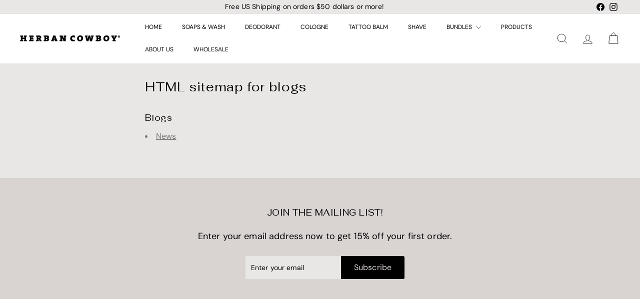

--- FILE ---
content_type: text/css; charset=utf-8
request_url: https://all.usecorner.io/cornerWidget.css
body_size: 5298
content:
.widgets-by-corner *, .widgets-by-corner ::before, .widgets-by-corner ::after {
  --tw-translate-x: 0;
  --tw-translate-y: 0;
  --tw-rotate: 0;
  --tw-skew-x: 0;
  --tw-skew-y: 0;
  --tw-scale-x: 1;
  --tw-scale-y: 1;
  --tw-pan-x:  ;
  --tw-pan-y:  ;
  --tw-pinch-zoom:  ;
  --tw-scroll-snap-strictness: proximity;
  --tw-ordinal:  ;
  --tw-slashed-zero:  ;
  --tw-numeric-figure:  ;
  --tw-numeric-spacing:  ;
  --tw-numeric-fraction:  ;
  --tw-ring-inset:  ;
  --tw-ring-offset-width: 0px;
  --tw-ring-offset-color: #fff;
  --tw-ring-color: rgb(59 130 246 / 0.5);
  --tw-ring-offset-shadow: 0 0 #0000;
  --tw-ring-shadow: 0 0 #0000;
  --tw-shadow: 0 0 #0000;
  --tw-shadow-colored: 0 0 #0000;
  --tw-blur:  ;
  --tw-brightness:  ;
  --tw-contrast:  ;
  --tw-grayscale:  ;
  --tw-hue-rotate:  ;
  --tw-invert:  ;
  --tw-saturate:  ;
  --tw-sepia:  ;
  --tw-drop-shadow:  ;
  --tw-backdrop-blur:  ;
  --tw-backdrop-brightness:  ;
  --tw-backdrop-contrast:  ;
  --tw-backdrop-grayscale:  ;
  --tw-backdrop-hue-rotate:  ;
  --tw-backdrop-invert:  ;
  --tw-backdrop-opacity:  ;
  --tw-backdrop-saturate:  ;
  --tw-backdrop-sepia:  ;
}
.widgets-by-corner .container {
  width: 100%;
}
@media (min-width: 340px) {
  .widgets-by-corner .container {
    max-width: 340px;
  }
}
@media (min-width: 640px) {
  .widgets-by-corner .container {
    max-width: 640px;
  }
}
@media (min-width: 768px) {
  .widgets-by-corner .container {
    max-width: 768px;
  }
}
@media (min-width: 1024px) {
  .widgets-by-corner .container {
    max-width: 1024px;
  }
}
@media (min-width: 1280px) {
  .widgets-by-corner .container {
    max-width: 1280px;
  }
}
@media (min-width: 1536px) {
  .widgets-by-corner .container {
    max-width: 1536px;
  }
}
.widgets-by-corner .pointer-events-none {
  pointer-events: none !important;
}
.widgets-by-corner .pointer-events-auto {
  pointer-events: auto !important;
}
.widgets-by-corner .visible {
  visibility: visible !important;
}
.widgets-by-corner .invisible {
  visibility: hidden !important;
}
.widgets-by-corner .static {
  position: static !important;
}
.widgets-by-corner .fixed {
  position: fixed !important;
}
.widgets-by-corner .absolute {
  position: absolute !important;
}
.widgets-by-corner .relative {
  position: relative !important;
}
.widgets-by-corner .sticky {
  position: -webkit-sticky !important;
  position: sticky !important;
}
.widgets-by-corner .top-0 {
  top: 0px !important;
}
.widgets-by-corner .left-0 {
  left: 0px !important;
}
.widgets-by-corner .right-0 {
  right: 0px !important;
}
.widgets-by-corner .top-\[25px\] {
  top: 25px !important;
}
.widgets-by-corner .-top-\[5px\] {
  top: -5px !important;
}
.widgets-by-corner .bottom-0 {
  bottom: 0px !important;
}
.widgets-by-corner .-right-1 {
  right: -0.25em !important;
}
.widgets-by-corner .-top-3 {
  top: -0.75em !important;
}
.widgets-by-corner .left-1\/3 {
  left: 33.333333% !important;
}
.widgets-by-corner .z-10 {
  z-index: 10 !important;
}
.widgets-by-corner .z-20 {
  z-index: 20 !important;
}
.widgets-by-corner .z-50 {
  z-index: 50 !important;
}
.widgets-by-corner .z-40 {
  z-index: 40 !important;
}
.widgets-by-corner .z-30 {
  z-index: 30 !important;
}
.widgets-by-corner .order-1 {
  -ms-flex-order: 1 !important;
      order: 1 !important;
}
.widgets-by-corner .order-3 {
  -ms-flex-order: 3 !important;
      order: 3 !important;
}
.widgets-by-corner .order-2 {
  -ms-flex-order: 2 !important;
      order: 2 !important;
}
.widgets-by-corner .float-left {
  float: left !important;
}
.widgets-by-corner .m-2 {
  margin: 0.5em !important;
}
.widgets-by-corner .m-0 {
  margin: 0px !important;
}
.widgets-by-corner .mx-1 {
  margin-left: 0.25em !important;
  margin-right: 0.25em !important;
}
.widgets-by-corner .my-3 {
  margin-top: 0.75em !important;
  margin-bottom: 0.75em !important;
}
.widgets-by-corner .mx-10 {
  margin-left: 2.5em !important;
  margin-right: 2.5em !important;
}
.widgets-by-corner .mx-auto {
  margin-left: auto !important;
  margin-right: auto !important;
}
.widgets-by-corner .mx-3 {
  margin-left: 0.75em !important;
  margin-right: 0.75em !important;
}
.widgets-by-corner .mr-2 {
  margin-right: 0.5em !important;
}
.widgets-by-corner .ml-4 {
  margin-left: 1em !important;
}
.widgets-by-corner .mr-4 {
  margin-right: 1em !important;
}
.widgets-by-corner .mr-1 {
  margin-right: 0.25em !important;
}
.widgets-by-corner .ml-2 {
  margin-left: 0.5em !important;
}
.widgets-by-corner .-mt-5 {
  margin-top: -1.25em !important;
}
.widgets-by-corner .mb-2 {
  margin-bottom: 0.5em !important;
}
.widgets-by-corner .mt-3 {
  margin-top: 0.75em !important;
}
.widgets-by-corner .mt-2 {
  margin-top: 0.5em !important;
}
.widgets-by-corner .mt-4 {
  margin-top: 1em !important;
}
.widgets-by-corner .mb-8 {
  margin-bottom: 2em !important;
}
.widgets-by-corner .mt-1 {
  margin-top: 0.25em !important;
}
.widgets-by-corner .mr-3 {
  margin-right: 0.75em !important;
}
.widgets-by-corner .mt-5 {
  margin-top: 1.25em !important;
}
.widgets-by-corner .mb-6 {
  margin-bottom: 1.5em !important;
}
.widgets-by-corner .mb-1 {
  margin-bottom: 0.25em !important;
}
.widgets-by-corner .mb-3 {
  margin-bottom: 0.75em !important;
}
.widgets-by-corner .block {
  display: block !important;
}
.widgets-by-corner .inline-block {
  display: inline-block !important;
}
.widgets-by-corner .inline {
  display: inline !important;
}
.widgets-by-corner .flex {
  display: -ms-flexbox !important;
  display: flex !important;
}
.widgets-by-corner .hidden {
  display: none !important;
}
.widgets-by-corner .h-full {
  height: 100% !important;
}
.widgets-by-corner .h-4 {
  height: 1em !important;
}
.widgets-by-corner .h-60 {
  height: 15em !important;
}
.widgets-by-corner .h-1\/2 {
  height: 50% !important;
}
.widgets-by-corner .h-3 {
  height: 0.75em !important;
}
.widgets-by-corner .h-1 {
  height: 0.25em !important;
}
.widgets-by-corner .h-5 {
  height: 1.25em !important;
}
.widgets-by-corner .h-2 {
  height: 0.5em !important;
}
.widgets-by-corner .h-8 {
  height: 2em !important;
}
.widgets-by-corner .h-7 {
  height: 1.75em !important;
}
.widgets-by-corner .h-6 {
  height: 1.5em !important;
}
.widgets-by-corner .h-10 {
  height: 2.5em !important;
}
.widgets-by-corner .h-12 {
  height: 3em !important;
}
.widgets-by-corner .h-9 {
  height: 2.25em !important;
}
.widgets-by-corner .max-h-\[65em\] {
  max-height: 65em !important;
}
.widgets-by-corner .max-h-\[55em\] {
  max-height: 55em !important;
}
.widgets-by-corner .max-h-16 {
  max-height: 4em !important;
}
.widgets-by-corner .max-h-20 {
  max-height: 5em !important;
}
.widgets-by-corner .max-h-\[85\%\] {
  max-height: 85% !important;
}
.widgets-by-corner .min-h-\[400px\] {
  min-height: 400px !important;
}
.widgets-by-corner .min-h-0 {
  min-height: 0px !important;
}
.widgets-by-corner .w-full {
  width: 100% !important;
}
.widgets-by-corner .w-4 {
  width: 1em !important;
}
.widgets-by-corner .w-3 {
  width: 0.75em !important;
}
.widgets-by-corner .w-1 {
  width: 0.25em !important;
}
.widgets-by-corner .w-5 {
  width: 1.25em !important;
}
.widgets-by-corner .w-2 {
  width: 0.5em !important;
}
.widgets-by-corner .w-8 {
  width: 2em !important;
}
.widgets-by-corner .w-7 {
  width: 1.75em !important;
}
.widgets-by-corner .w-6 {
  width: 1.5em !important;
}
.widgets-by-corner .w-16 {
  width: 4em !important;
}
.widgets-by-corner .w-12 {
  width: 3em !important;
}
.widgets-by-corner .w-20 {
  width: 5em !important;
}
.widgets-by-corner .w-32 {
  width: 8em !important;
}
.widgets-by-corner .w-1\/2 {
  width: 50% !important;
}
.widgets-by-corner .w-14 {
  width: 3.5em !important;
}
.widgets-by-corner .w-28 {
  width: 7em !important;
}
.widgets-by-corner .w-72 {
  width: 18em !important;
}
.widgets-by-corner .w-9 {
  width: 2.25em !important;
}
.widgets-by-corner .min-w-\[90px\] {
  min-width: 90px !important;
}
.widgets-by-corner .min-w-max {
  min-width: -webkit-max-content !important;
  min-width: -moz-max-content !important;
  min-width: max-content !important;
}
.widgets-by-corner .max-w-fit {
  max-width: -webkit-fit-content !important;
  max-width: -moz-fit-content !important;
  max-width: fit-content !important;
}
.widgets-by-corner .max-w-xs {
  max-width: 20rem !important;
}
.widgets-by-corner .max-w-lg {
  max-width: 32rem !important;
}
.widgets-by-corner .max-w-screen-xl {
  max-width: 1280px !important;
}
.widgets-by-corner .max-w-full {
  max-width: 100% !important;
}
.widgets-by-corner .max-w-\[4em\] {
  max-width: 4em !important;
}
.widgets-by-corner .max-w-\[3em\] {
  max-width: 3em !important;
}
.widgets-by-corner .flex-1 {
  -ms-flex: 1 1 0% !important;
      flex: 1 1 0% !important;
}
.widgets-by-corner .flex-none {
  -ms-flex: none !important;
      flex: none !important;
}
.widgets-by-corner .flex-shrink-0 {
  -ms-flex-negative: 0 !important;
      flex-shrink: 0 !important;
}
.widgets-by-corner .shrink-0 {
  -ms-flex-negative: 0 !important;
      flex-shrink: 0 !important;
}
.widgets-by-corner .flex-grow {
  -ms-flex-positive: 1 !important;
      flex-grow: 1 !important;
}
.widgets-by-corner .flex-grow-0 {
  -ms-flex-positive: 0 !important;
      flex-grow: 0 !important;
}
.widgets-by-corner .grow {
  -ms-flex-positive: 1 !important;
      flex-grow: 1 !important;
}
.widgets-by-corner .grow-0 {
  -ms-flex-positive: 0 !important;
      flex-grow: 0 !important;
}
.widgets-by-corner .basis-96 {
  -ms-flex-preferred-size: 24em !important;
      flex-basis: 24em !important;
}
.widgets-by-corner .translate-y-4 {
  --tw-translate-y: 1em !important;
  -ms-transform: translate(var(--tw-translate-x), var(--tw-translate-y)) rotate(var(--tw-rotate)) skewX(var(--tw-skew-x)) skewY(var(--tw-skew-y)) scaleX(var(--tw-scale-x)) scaleY(var(--tw-scale-y)) !important;
      transform: translate(var(--tw-translate-x), var(--tw-translate-y)) rotate(var(--tw-rotate)) skewX(var(--tw-skew-x)) skewY(var(--tw-skew-y)) scaleX(var(--tw-scale-x)) scaleY(var(--tw-scale-y)) !important;
}
.widgets-by-corner .translate-y-0 {
  --tw-translate-y: 0px !important;
  -ms-transform: translate(var(--tw-translate-x), var(--tw-translate-y)) rotate(var(--tw-rotate)) skewX(var(--tw-skew-x)) skewY(var(--tw-skew-y)) scaleX(var(--tw-scale-x)) scaleY(var(--tw-scale-y)) !important;
      transform: translate(var(--tw-translate-x), var(--tw-translate-y)) rotate(var(--tw-rotate)) skewX(var(--tw-skew-x)) skewY(var(--tw-skew-y)) scaleX(var(--tw-scale-x)) scaleY(var(--tw-scale-y)) !important;
}
.widgets-by-corner .-translate-x-28 {
  --tw-translate-x: -7em !important;
  -ms-transform: translate(var(--tw-translate-x), var(--tw-translate-y)) rotate(var(--tw-rotate)) skewX(var(--tw-skew-x)) skewY(var(--tw-skew-y)) scaleX(var(--tw-scale-x)) scaleY(var(--tw-scale-y)) !important;
      transform: translate(var(--tw-translate-x), var(--tw-translate-y)) rotate(var(--tw-rotate)) skewX(var(--tw-skew-x)) skewY(var(--tw-skew-y)) scaleX(var(--tw-scale-x)) scaleY(var(--tw-scale-y)) !important;
}
.widgets-by-corner .translate-x-28 {
  --tw-translate-x: 7em !important;
  -ms-transform: translate(var(--tw-translate-x), var(--tw-translate-y)) rotate(var(--tw-rotate)) skewX(var(--tw-skew-x)) skewY(var(--tw-skew-y)) scaleX(var(--tw-scale-x)) scaleY(var(--tw-scale-y)) !important;
      transform: translate(var(--tw-translate-x), var(--tw-translate-y)) rotate(var(--tw-rotate)) skewX(var(--tw-skew-x)) skewY(var(--tw-skew-y)) scaleX(var(--tw-scale-x)) scaleY(var(--tw-scale-y)) !important;
}
.widgets-by-corner .translate-x-0 {
  --tw-translate-x: 0px !important;
  -ms-transform: translate(var(--tw-translate-x), var(--tw-translate-y)) rotate(var(--tw-rotate)) skewX(var(--tw-skew-x)) skewY(var(--tw-skew-y)) scaleX(var(--tw-scale-x)) scaleY(var(--tw-scale-y)) !important;
      transform: translate(var(--tw-translate-x), var(--tw-translate-y)) rotate(var(--tw-rotate)) skewX(var(--tw-skew-x)) skewY(var(--tw-skew-y)) scaleX(var(--tw-scale-x)) scaleY(var(--tw-scale-y)) !important;
}
.widgets-by-corner .translate-y-full {
  --tw-translate-y: 100% !important;
  -ms-transform: translate(var(--tw-translate-x), var(--tw-translate-y)) rotate(var(--tw-rotate)) skewX(var(--tw-skew-x)) skewY(var(--tw-skew-y)) scaleX(var(--tw-scale-x)) scaleY(var(--tw-scale-y)) !important;
      transform: translate(var(--tw-translate-x), var(--tw-translate-y)) rotate(var(--tw-rotate)) skewX(var(--tw-skew-x)) skewY(var(--tw-skew-y)) scaleX(var(--tw-scale-x)) scaleY(var(--tw-scale-y)) !important;
}
.widgets-by-corner .rotate-180 {
  --tw-rotate: 180deg !important;
  -ms-transform: translate(var(--tw-translate-x), var(--tw-translate-y)) rotate(var(--tw-rotate)) skewX(var(--tw-skew-x)) skewY(var(--tw-skew-y)) scaleX(var(--tw-scale-x)) scaleY(var(--tw-scale-y)) !important;
      transform: translate(var(--tw-translate-x), var(--tw-translate-y)) rotate(var(--tw-rotate)) skewX(var(--tw-skew-x)) skewY(var(--tw-skew-y)) scaleX(var(--tw-scale-x)) scaleY(var(--tw-scale-y)) !important;
}
.widgets-by-corner .rotate-45 {
  --tw-rotate: 45deg !important;
  -ms-transform: translate(var(--tw-translate-x), var(--tw-translate-y)) rotate(var(--tw-rotate)) skewX(var(--tw-skew-x)) skewY(var(--tw-skew-y)) scaleX(var(--tw-scale-x)) scaleY(var(--tw-scale-y)) !important;
      transform: translate(var(--tw-translate-x), var(--tw-translate-y)) rotate(var(--tw-rotate)) skewX(var(--tw-skew-x)) skewY(var(--tw-skew-y)) scaleX(var(--tw-scale-x)) scaleY(var(--tw-scale-y)) !important;
}
.widgets-by-corner .-rotate-45 {
  --tw-rotate: -45deg !important;
  -ms-transform: translate(var(--tw-translate-x), var(--tw-translate-y)) rotate(var(--tw-rotate)) skewX(var(--tw-skew-x)) skewY(var(--tw-skew-y)) scaleX(var(--tw-scale-x)) scaleY(var(--tw-scale-y)) !important;
      transform: translate(var(--tw-translate-x), var(--tw-translate-y)) rotate(var(--tw-rotate)) skewX(var(--tw-skew-x)) skewY(var(--tw-skew-y)) scaleX(var(--tw-scale-x)) scaleY(var(--tw-scale-y)) !important;
}
.widgets-by-corner .transform {
  -ms-transform: translate(var(--tw-translate-x), var(--tw-translate-y)) rotate(var(--tw-rotate)) skewX(var(--tw-skew-x)) skewY(var(--tw-skew-y)) scaleX(var(--tw-scale-x)) scaleY(var(--tw-scale-y)) !important;
      transform: translate(var(--tw-translate-x), var(--tw-translate-y)) rotate(var(--tw-rotate)) skewX(var(--tw-skew-x)) skewY(var(--tw-skew-y)) scaleX(var(--tw-scale-x)) scaleY(var(--tw-scale-y)) !important;
}
@keyframes spin {
  to {
    transform: rotate(360deg);
  }
}
.widgets-by-corner .animate-spin {
  animation: spin 1s linear infinite !important;
}
@keyframes bounce {
  0%, 100% {
    transform: translateY(-25%);
    animation-timing-function: cubic-bezier(0.8,0,1,1);
  }
  50% {
    transform: none;
    animation-timing-function: cubic-bezier(0,0,0.2,1);
  }
}
.widgets-by-corner .animate-bounce {
  animation: bounce 1s infinite !important;
}
.widgets-by-corner .cursor-pointer {
  cursor: pointer !important;
}
.widgets-by-corner .appearance-none {
  -webkit-appearance: none !important;
     -moz-appearance: none !important;
          appearance: none !important;
}
.widgets-by-corner .flex-row {
  -ms-flex-direction: row !important;
      flex-direction: row !important;
}
.widgets-by-corner .flex-col {
  -ms-flex-direction: column !important;
      flex-direction: column !important;
}
.widgets-by-corner .flex-col-reverse {
  -ms-flex-direction: column-reverse !important;
      flex-direction: column-reverse !important;
}
.widgets-by-corner .flex-wrap {
  -ms-flex-wrap: wrap !important;
      flex-wrap: wrap !important;
}
.widgets-by-corner .items-start {
  -ms-flex-align: start !important;
      align-items: flex-start !important;
}
.widgets-by-corner .items-end {
  -ms-flex-align: end !important;
      align-items: flex-end !important;
}
.widgets-by-corner .items-center {
  -ms-flex-align: center !important;
      align-items: center !important;
}
.widgets-by-corner .items-stretch {
  -ms-flex-align: stretch !important;
      align-items: stretch !important;
}
.widgets-by-corner .justify-end {
  -ms-flex-pack: end !important;
      justify-content: flex-end !important;
}
.widgets-by-corner .justify-center {
  -ms-flex-pack: center !important;
      justify-content: center !important;
}
.widgets-by-corner .justify-between {
  -ms-flex-pack: justify !important;
      justify-content: space-between !important;
}
.widgets-by-corner .self-stretch {
  -ms-flex-item-align: stretch !important;
      -ms-grid-row-align: stretch !important;
      align-self: stretch !important;
}
.widgets-by-corner .overflow-hidden {
  overflow: hidden !important;
}
.widgets-by-corner .overflow-x-auto {
  overflow-x: auto !important;
}
.widgets-by-corner .overflow-y-auto {
  overflow-y: auto !important;
}
.widgets-by-corner .break-all {
  word-break: break-all !important;
}
.widgets-by-corner .rounded-xl {
  border-radius: 0.75rem !important;
}
.widgets-by-corner .rounded-full {
  border-radius: 9999px !important;
}
.widgets-by-corner .rounded-lg {
  border-radius: 0.5rem !important;
}
.widgets-by-corner .rounded-md {
  border-radius: 0.375rem !important;
}
.widgets-by-corner .rounded {
  border-radius: 0.25rem !important;
}
.widgets-by-corner .rounded-sm {
  border-radius: 0.125rem !important;
}
.widgets-by-corner .rounded-l-lg {
  border-top-left-radius: 0.5rem !important;
  border-bottom-left-radius: 0.5rem !important;
}
.widgets-by-corner .rounded-r-lg {
  border-top-right-radius: 0.5rem !important;
  border-bottom-right-radius: 0.5rem !important;
}
.widgets-by-corner .rounded-r {
  border-top-right-radius: 0.25rem !important;
  border-bottom-right-radius: 0.25rem !important;
}
.widgets-by-corner .rounded-l {
  border-top-left-radius: 0.25rem !important;
  border-bottom-left-radius: 0.25rem !important;
}
.widgets-by-corner .rounded-tr-full {
  border-top-right-radius: 9999px !important;
}
.widgets-by-corner .rounded-tl-full {
  border-top-left-radius: 9999px !important;
}
.widgets-by-corner .rounded-bl-full {
  border-bottom-left-radius: 9999px !important;
}
.widgets-by-corner .rounded-br-none {
  border-bottom-right-radius: 0px !important;
}
.widgets-by-corner .border {
  border-width: 1px !important;
}
.widgets-by-corner .border-2 {
  border-width: 2px !important;
}
.widgets-by-corner .border-x {
  border-left-width: 1px !important;
  border-right-width: 1px !important;
}
.widgets-by-corner .border-b-2 {
  border-bottom-width: 2px !important;
}
.widgets-by-corner .border-b {
  border-bottom-width: 1px !important;
}
.widgets-by-corner .border-t {
  border-top-width: 1px !important;
}
.widgets-by-corner .border-solid {
  border-style: solid !important;
}
.widgets-by-corner .border-gray-300 {
  --tw-border-opacity: 1 !important;
  border-color: rgb(209 213 219 / var(--tw-border-opacity)) !important;
}
.widgets-by-corner .bg-black {
  --tw-bg-opacity: 1 !important;
  background-color: rgb(0 0 0 / var(--tw-bg-opacity)) !important;
}
.widgets-by-corner .bg-transparent {
  background-color: transparent !important;
}
.widgets-by-corner .bg-red-500 {
  --tw-bg-opacity: 1 !important;
  background-color: rgb(239 68 68 / var(--tw-bg-opacity)) !important;
}
.widgets-by-corner .bg-white {
  --tw-bg-opacity: 1 !important;
  background-color: rgb(255 255 255 / var(--tw-bg-opacity)) !important;
}
.widgets-by-corner .bg-gray-300 {
  --tw-bg-opacity: 1 !important;
  background-color: rgb(209 213 219 / var(--tw-bg-opacity)) !important;
}
.widgets-by-corner .bg-opacity-25 {
  --tw-bg-opacity: 0.25 !important;
}
.widgets-by-corner .bg-opacity-50 {
  --tw-bg-opacity: 0.5 !important;
}
.widgets-by-corner .bg-cover {
  background-size: cover !important;
}
.widgets-by-corner .bg-contain {
  background-size: contain !important;
}
.widgets-by-corner .bg-clip-padding {
  background-clip: padding-box !important;
}
.widgets-by-corner .bg-center {
  background-position: center !important;
}
.widgets-by-corner .bg-no-repeat {
  background-repeat: no-repeat !important;
}
.widgets-by-corner .p-3 {
  padding: 0.75em !important;
}
.widgets-by-corner .p-0 {
  padding: 0px !important;
}
.widgets-by-corner .p-2 {
  padding: 0.5em !important;
}
.widgets-by-corner .p-\[\.27em\] {
  padding: .27em !important;
}
.widgets-by-corner .p-1 {
  padding: 0.25em !important;
}
.widgets-by-corner .p-\[4px\] {
  padding: 4px !important;
}
.widgets-by-corner .p-4 {
  padding: 1em !important;
}
.widgets-by-corner .p-6 {
  padding: 1.5em !important;
}
.widgets-by-corner .py-5 {
  padding-top: 1.25em !important;
  padding-bottom: 1.25em !important;
}
.widgets-by-corner .px-2 {
  padding-left: 0.5em !important;
  padding-right: 0.5em !important;
}
.widgets-by-corner .px-5 {
  padding-left: 1.25em !important;
  padding-right: 1.25em !important;
}
.widgets-by-corner .px-3 {
  padding-left: 0.75em !important;
  padding-right: 0.75em !important;
}
.widgets-by-corner .py-1 {
  padding-top: 0.25em !important;
  padding-bottom: 0.25em !important;
}
.widgets-by-corner .py-3 {
  padding-top: 0.75em !important;
  padding-bottom: 0.75em !important;
}
.widgets-by-corner .py-2 {
  padding-top: 0.5em !important;
  padding-bottom: 0.5em !important;
}
.widgets-by-corner .py-0 {
  padding-top: 0px !important;
  padding-bottom: 0px !important;
}
.widgets-by-corner .px-1 {
  padding-left: 0.25em !important;
  padding-right: 0.25em !important;
}
.widgets-by-corner .py-6 {
  padding-top: 1.5em !important;
  padding-bottom: 1.5em !important;
}
.widgets-by-corner .px-4 {
  padding-left: 1em !important;
  padding-right: 1em !important;
}
.widgets-by-corner .py-4 {
  padding-top: 1em !important;
  padding-bottom: 1em !important;
}
.widgets-by-corner .px-0 {
  padding-left: 0px !important;
  padding-right: 0px !important;
}
.widgets-by-corner .px-7 {
  padding-left: 1.75em !important;
  padding-right: 1.75em !important;
}
.widgets-by-corner .pt-2 {
  padding-top: 0.5em !important;
}
.widgets-by-corner .pb-2 {
  padding-bottom: 0.5em !important;
}
.widgets-by-corner .pb-3 {
  padding-bottom: 0.75em !important;
}
.widgets-by-corner .pr-2 {
  padding-right: 0.5em !important;
}
.widgets-by-corner .pb-1 {
  padding-bottom: 0.25em !important;
}
.widgets-by-corner .pb-4 {
  padding-bottom: 1em !important;
}
.widgets-by-corner .text-center {
  text-align: center !important;
}
.widgets-by-corner .align-top {
  vertical-align: top !important;
}
.widgets-by-corner .text-lg {
  font-size: 1.125em !important;
}
.widgets-by-corner .text-2xl {
  font-size: 1.5em !important;
}
.widgets-by-corner .text-xs {
  font-size: .75em !important;
}
.widgets-by-corner .text-sm {
  font-size: .875em !important;
}
.widgets-by-corner .text-base {
  font-size: 1em !important;
}
.widgets-by-corner .text-xl {
  font-size: 1.25em !important;
}
.widgets-by-corner .text-tiny {
  font-size: .950em !important;
}
.widgets-by-corner .font-bold {
  font-weight: 700 !important;
}
.widgets-by-corner .font-normal {
  font-weight: 400 !important;
}
.widgets-by-corner .font-extrabold {
  font-weight: 800 !important;
}
.widgets-by-corner .leading-snug {
  line-height: 1.375 !important;
}
.widgets-by-corner .leading-none {
  line-height: 1 !important;
}
.widgets-by-corner .text-white {
  --tw-text-opacity: 1 !important;
  color: rgb(255 255 255 / var(--tw-text-opacity)) !important;
}
.widgets-by-corner .text-gray-400 {
  --tw-text-opacity: 1 !important;
  color: rgb(156 163 175 / var(--tw-text-opacity)) !important;
}
.widgets-by-corner .text-gray-700 {
  --tw-text-opacity: 1 !important;
  color: rgb(55 65 81 / var(--tw-text-opacity)) !important;
}
.widgets-by-corner .text-red-600 {
  --tw-text-opacity: 1 !important;
  color: rgb(220 38 38 / var(--tw-text-opacity)) !important;
}
.widgets-by-corner .text-black {
  --tw-text-opacity: 1 !important;
  color: rgb(0 0 0 / var(--tw-text-opacity)) !important;
}
.widgets-by-corner .line-through {
  -webkit-text-decoration-line: line-through !important;
          text-decoration-line: line-through !important;
}
.widgets-by-corner .no-underline {
  -webkit-text-decoration-line: none !important;
          text-decoration-line: none !important;
}
.widgets-by-corner .opacity-0 {
  opacity: 0 !important;
}
.widgets-by-corner .opacity-100 {
  opacity: 1 !important;
}
.widgets-by-corner .opacity-50 {
  opacity: 0.5 !important;
}
.widgets-by-corner .opacity-60 {
  opacity: 0.6 !important;
}
.widgets-by-corner .shadow {
  --tw-shadow: 0 1px 3px 0 rgb(0 0 0 / 0.1), 0 1px 2px -1px rgb(0 0 0 / 0.1) !important;
  --tw-shadow-colored: 0 1px 3px 0 var(--tw-shadow-color), 0 1px 2px -1px var(--tw-shadow-color) !important;
  box-shadow: var(--tw-ring-offset-shadow, 0 0 #0000), var(--tw-ring-shadow, 0 0 #0000), var(--tw-shadow) !important;
}
.widgets-by-corner .shadow-lg {
  --tw-shadow: 0 10px 15px -3px rgb(0 0 0 / 0.1), 0 4px 6px -4px rgb(0 0 0 / 0.1) !important;
  --tw-shadow-colored: 0 10px 15px -3px var(--tw-shadow-color), 0 4px 6px -4px var(--tw-shadow-color) !important;
  box-shadow: var(--tw-ring-offset-shadow, 0 0 #0000), var(--tw-ring-shadow, 0 0 #0000), var(--tw-shadow) !important;
}
.widgets-by-corner .shadow-md {
  --tw-shadow: 0 4px 6px -1px rgb(0 0 0 / 0.1), 0 2px 4px -2px rgb(0 0 0 / 0.1) !important;
  --tw-shadow-colored: 0 4px 6px -1px var(--tw-shadow-color), 0 2px 4px -2px var(--tw-shadow-color) !important;
  box-shadow: var(--tw-ring-offset-shadow, 0 0 #0000), var(--tw-ring-shadow, 0 0 #0000), var(--tw-shadow) !important;
}
.widgets-by-corner .outline {
  outline-style: solid !important;
}
.widgets-by-corner .grayscale {
  --tw-grayscale: grayscale(100%) !important;
  -webkit-filter: var(--tw-blur) var(--tw-brightness) var(--tw-contrast) var(--tw-grayscale) var(--tw-hue-rotate) var(--tw-invert) var(--tw-saturate) var(--tw-sepia) var(--tw-drop-shadow) !important;
          filter: var(--tw-blur) var(--tw-brightness) var(--tw-contrast) var(--tw-grayscale) var(--tw-hue-rotate) var(--tw-invert) var(--tw-saturate) var(--tw-sepia) var(--tw-drop-shadow) !important;
}
.widgets-by-corner .saturate-0 {
  --tw-saturate: saturate(0) !important;
  -webkit-filter: var(--tw-blur) var(--tw-brightness) var(--tw-contrast) var(--tw-grayscale) var(--tw-hue-rotate) var(--tw-invert) var(--tw-saturate) var(--tw-sepia) var(--tw-drop-shadow) !important;
          filter: var(--tw-blur) var(--tw-brightness) var(--tw-contrast) var(--tw-grayscale) var(--tw-hue-rotate) var(--tw-invert) var(--tw-saturate) var(--tw-sepia) var(--tw-drop-shadow) !important;
}
.widgets-by-corner .filter {
  -webkit-filter: var(--tw-blur) var(--tw-brightness) var(--tw-contrast) var(--tw-grayscale) var(--tw-hue-rotate) var(--tw-invert) var(--tw-saturate) var(--tw-sepia) var(--tw-drop-shadow) !important;
          filter: var(--tw-blur) var(--tw-brightness) var(--tw-contrast) var(--tw-grayscale) var(--tw-hue-rotate) var(--tw-invert) var(--tw-saturate) var(--tw-sepia) var(--tw-drop-shadow) !important;
}
.widgets-by-corner .transition {
  transition-property: color, background-color, border-color, fill, stroke, opacity, box-shadow, transform, -webkit-text-decoration-color, -webkit-filter, -webkit-backdrop-filter !important;
  transition-property: color, background-color, border-color, text-decoration-color, fill, stroke, opacity, box-shadow, transform, filter, backdrop-filter !important;
  transition-property: color, background-color, border-color, text-decoration-color, fill, stroke, opacity, box-shadow, transform, filter, backdrop-filter, -webkit-text-decoration-color, -webkit-filter, -webkit-backdrop-filter !important;
  transition-timing-function: cubic-bezier(0.4, 0, 0.2, 1) !important;
  transition-duration: 150ms !important;
}
.widgets-by-corner .transition-all {
  transition-property: all !important;
  transition-timing-function: cubic-bezier(0.4, 0, 0.2, 1) !important;
  transition-duration: 150ms !important;
}
.widgets-by-corner .duration-500 {
  transition-duration: 500ms !important;
}
.widgets-by-corner .duration-1000 {
  transition-duration: 1000ms !important;
}
.widgets-by-corner .duration-200 {
  transition-duration: 200ms !important;
}
.widgets-by-corner .ease-out {
  transition-timing-function: cubic-bezier(0, 0, 0.2, 1) !important;
}
.widgets-by-corner .ease-in-out {
  transition-timing-function: cubic-bezier(0.4, 0, 0.2, 1) !important;
}

.widgets-by-corner blockquote, .widgets-by-corner dl, .widgets-by-corner dd, .widgets-by-corner h1, .widgets-by-corner h2, .widgets-by-corner h3, .widgets-by-corner h4, .widgets-by-corner h5, .widgets-by-corner h6, .widgets-by-corner hr, .widgets-by-corner figure, .widgets-by-corner p, .widgets-by-corner pre, .widgets-by-corner li, .widgets-by-corner small, .widgets-by-corner a {
  line-height: 1.5;
  letter-spacing: 0em;
  margin: 0px;
  padding: 0px;
  --tw-text-opacity: 1;
  color: rgb(17 24 39 / var(--tw-text-opacity));
  -webkit-text-decoration-line: none;
          text-decoration-line: none;
  text-transform: none;
}

.widgets-by-corner img,
.widgets-by-corner svg,
.widgets-by-corner video,
.widgets-by-corner canvas,
.widgets-by-corner audio,
.widgets-by-corner iframe,
.widgets-by-corner embed,
.widgets-by-corner object {
  display: block !important;
  vertical-align: middle !important;
  background-color: inherit !important;
}

.widgets-by-corner * {
  font-family: -apple-system, BlinkMacSystemFont, "Segoe UI", "Roboto", "Oxygen",
    "Ubuntu", "Cantarell", "Fira Sans", "Droid Sans", "Helvetica Neue",
    sans-serif !important;
  -webkit-font-smoothing: antialiased !important;
  -moz-osx-font-smoothing: grayscale !important;
  border: 0;
}

.widgets-by-corner h1 {
  font-size: 1.5em;
}

.widgets-by-corner h2 {
  font-size: 1.25em;
}

.widgets-by-corner h3 {
  font-size: 1.125em;
}
.widgets-by-corner p, .widgets-by-corner a, .widgets-by-corner li, .widgets-by-corner pre {
  font-size: 1em;
}
.widgets-by-corner small {
  font-size: .950em;
}

.widgets-by-corner .coca-offer-terms-view ul {
  display: block !important;
  list-style-type: disc !important;
  -webkit-margin-before: 1em !important;
          margin-block-start: 1em !important;
  -webkit-margin-after: 1em !important;
          margin-block-end: 1em !important;
  -webkit-margin-start: 0px !important;
          margin-inline-start: 0px !important;
  -webkit-margin-end: 0px !important;
          margin-inline-end: 0px !important;
  -webkit-padding-start: 40px !important;
          padding-inline-start: 40px !important;
}
.widgets-by-corner .coca-offer-terms-view ol {
  display: block !important;
  list-style-type: decimal !important;
  -webkit-margin-before: 1em !important;
          margin-block-start: 1em !important;
  -webkit-margin-after: 1em !important;
          margin-block-end: 1em !important;
  -webkit-margin-start: 0px !important;
          margin-inline-start: 0px !important;
  -webkit-margin-end: 0px !important;
          margin-inline-end: 0px !important;
  -webkit-padding-start: 40px !important;
          padding-inline-start: 40px !important;
}
.widgets-by-corner .coca-offer-terms-view a {
  --tw-text-opacity: 1;
  color: rgb(59 130 246 / var(--tw-text-opacity));
}
.widgets-by-corner .checked\:bg-\[color\:var\(--corner-cowi-accent-bg\)\]:checked {
  background-color: var(--corner-cowi-accent-bg) !important;
}
.widgets-by-corner .hover\:basis-1\/2:hover {
  -ms-flex-preferred-size: 50% !important;
      flex-basis: 50% !important;
}
.widgets-by-corner .hover\:-translate-y-1:hover {
  --tw-translate-y: -0.25em !important;
  -ms-transform: translate(var(--tw-translate-x), var(--tw-translate-y)) rotate(var(--tw-rotate)) skewX(var(--tw-skew-x)) skewY(var(--tw-skew-y)) scaleX(var(--tw-scale-x)) scaleY(var(--tw-scale-y)) !important;
      transform: translate(var(--tw-translate-x), var(--tw-translate-y)) rotate(var(--tw-rotate)) skewX(var(--tw-skew-x)) skewY(var(--tw-skew-y)) scaleX(var(--tw-scale-x)) scaleY(var(--tw-scale-y)) !important;
}
.widgets-by-corner .hover\:rotate-90:hover {
  --tw-rotate: 90deg !important;
  -ms-transform: translate(var(--tw-translate-x), var(--tw-translate-y)) rotate(var(--tw-rotate)) skewX(var(--tw-skew-x)) skewY(var(--tw-skew-y)) scaleX(var(--tw-scale-x)) scaleY(var(--tw-scale-y)) !important;
      transform: translate(var(--tw-translate-x), var(--tw-translate-y)) rotate(var(--tw-rotate)) skewX(var(--tw-skew-x)) skewY(var(--tw-skew-y)) scaleX(var(--tw-scale-x)) scaleY(var(--tw-scale-y)) !important;
}
.widgets-by-corner .hover\:scale-105:hover {
  --tw-scale-x: 1.05 !important;
  --tw-scale-y: 1.05 !important;
  -ms-transform: translate(var(--tw-translate-x), var(--tw-translate-y)) rotate(var(--tw-rotate)) skewX(var(--tw-skew-x)) skewY(var(--tw-skew-y)) scaleX(var(--tw-scale-x)) scaleY(var(--tw-scale-y)) !important;
      transform: translate(var(--tw-translate-x), var(--tw-translate-y)) rotate(var(--tw-rotate)) skewX(var(--tw-skew-x)) skewY(var(--tw-skew-y)) scaleX(var(--tw-scale-x)) scaleY(var(--tw-scale-y)) !important;
}
.widgets-by-corner .hover\:border:hover {
  border-width: 1px !important;
}
.widgets-by-corner .hover\:bg-\[color\:var\(--corner-cowi-accent-bg\)\]:hover {
  background-color: var(--corner-cowi-accent-bg) !important;
}
.widgets-by-corner .hover\:pr-3:hover {
  padding-right: 0.75em !important;
}
.widgets-by-corner .hover\:pl-3:hover {
  padding-left: 0.75em !important;
}
.widgets-by-corner .hover\:pb-6:hover {
  padding-bottom: 1.5em !important;
}
.widgets-by-corner .hover\:pt-4:hover {
  padding-top: 1em !important;
}
.widgets-by-corner .hover\:text-\[color\:var\(--corner-cowi-accent-bg\)\]:hover {
  color: var(--corner-cowi-accent-bg) !important;
}
.widgets-by-corner .hover\:text-\[color\:var\(--corner-cowi-accent-fg\)\]:hover {
  color: var(--corner-cowi-accent-fg) !important;
}
.widgets-by-corner .hover\:opacity-100:hover {
  opacity: 1 !important;
}
.widgets-by-corner .hover\:shadow-xl:hover {
  --tw-shadow: 0 20px 25px -5px rgb(0 0 0 / 0.1), 0 8px 10px -6px rgb(0 0 0 / 0.1) !important;
  --tw-shadow-colored: 0 20px 25px -5px var(--tw-shadow-color), 0 8px 10px -6px var(--tw-shadow-color) !important;
  box-shadow: var(--tw-ring-offset-shadow, 0 0 #0000), var(--tw-ring-shadow, 0 0 #0000), var(--tw-shadow) !important;
}
.widgets-by-corner .hover\:shadow-lg:hover {
  --tw-shadow: 0 10px 15px -3px rgb(0 0 0 / 0.1), 0 4px 6px -4px rgb(0 0 0 / 0.1) !important;
  --tw-shadow-colored: 0 10px 15px -3px var(--tw-shadow-color), 0 4px 6px -4px var(--tw-shadow-color) !important;
  box-shadow: var(--tw-ring-offset-shadow, 0 0 #0000), var(--tw-ring-shadow, 0 0 #0000), var(--tw-shadow) !important;
}
.widgets-by-corner .hover\:saturate-200:hover {
  --tw-saturate: saturate(2) !important;
  -webkit-filter: var(--tw-blur) var(--tw-brightness) var(--tw-contrast) var(--tw-grayscale) var(--tw-hue-rotate) var(--tw-invert) var(--tw-saturate) var(--tw-sepia) var(--tw-drop-shadow) !important;
          filter: var(--tw-blur) var(--tw-brightness) var(--tw-contrast) var(--tw-grayscale) var(--tw-hue-rotate) var(--tw-invert) var(--tw-saturate) var(--tw-sepia) var(--tw-drop-shadow) !important;
}
.widgets-by-corner .focus\:appearance-none:focus {
  -webkit-appearance: none !important;
     -moz-appearance: none !important;
          appearance: none !important;
}
.widgets-by-corner .focus\:shadow-none:focus {
  --tw-shadow: 0 0 #0000 !important;
  --tw-shadow-colored: 0 0 #0000 !important;
  box-shadow: var(--tw-ring-offset-shadow, 0 0 #0000), var(--tw-ring-shadow, 0 0 #0000), var(--tw-shadow) !important;
}
.widgets-by-corner .focus\:outline-none:focus {
  outline: 2px solid transparent !important;
  outline-offset: 2px !important;
}
.widgets-by-corner .focus-visible\:outline-none:focus-visible {
  outline: 2px solid transparent !important;
  outline-offset: 2px !important;
}
@media (min-width: 640px) {
  .widgets-by-corner .sm\:h-\[97\%\] {
    height: 97% !important;
  }
  .widgets-by-corner .sm\:h-\[90\%\] {
    height: 90% !important;
  }
  .widgets-by-corner .sm\:w-\[360px\] {
    width: 360px !important;
  }
  .widgets-by-corner .sm\:w-\[420px\] {
    width: 420px !important;
  }
  .widgets-by-corner .sm\:w-\[460px\] {
    width: 460px !important;
  }
}
@media (min-width: 768px) {
  .widgets-by-corner .md\:mx-4 {
    margin-left: 1em !important;
    margin-right: 1em !important;
  }
  .widgets-by-corner .md\:mb-0 {
    margin-bottom: 0px !important;
  }
  .widgets-by-corner .md\:block {
    display: block !important;
  }
  .widgets-by-corner .md\:hidden {
    display: none !important;
  }
  .widgets-by-corner .md\:w-\[445px\] {
    width: 445px !important;
  }
  .widgets-by-corner .md\:w-\[440px\] {
    width: 440px !important;
  }
  .widgets-by-corner .md\:w-\[580px\] {
    width: 580px !important;
  }
  .widgets-by-corner .md\:w-\[390px\] {
    width: 390px !important;
  }
  .widgets-by-corner .md\:w-20 {
    width: 5em !important;
  }
  .widgets-by-corner .md\:w-16 {
    width: 4em !important;
  }
  .widgets-by-corner .md\:rounded {
    border-radius: 0.25rem !important;
  }
  .widgets-by-corner .md\:px-6 {
    padding-left: 1.5em !important;
    padding-right: 1.5em !important;
  }
  .widgets-by-corner .md\:pt-4 {
    padding-top: 1em !important;
  }
  .widgets-by-corner .md\:text-sm {
    font-size: .875em !important;
  }
  .widgets-by-corner .md\:text-base {
    font-size: 1em !important;
  }
}
@media (min-width: 1280px) {
  .widgets-by-corner .xl\:w-\[435px\] {
    width: 435px !important;
  }
}
@media (min-width: 1536px) {
  .widgets-by-corner .\32xl\:my-2 {
    margin-top: 0.5em !important;
    margin-bottom: 0.5em !important;
  }
  .widgets-by-corner .\32xl\:w-\[445px\] {
    width: 445px !important;
  }
  .widgets-by-corner .\32xl\:w-\[635px\] {
    width: 635px !important;
  }
  .widgets-by-corner .\32xl\:px-5 {
    padding-left: 1.25em !important;
    padding-right: 1.25em !important;
  }
  .widgets-by-corner .\32xl\:pt-6 {
    padding-top: 1.5em !important;
  }
  .widgets-by-corner .\32xl\:pb-3 {
    padding-bottom: 0.75em !important;
  }
  .widgets-by-corner .\32xl\:text-base {
    font-size: 1em !important;
  }
}

/*   We are defining this font size becuase, our measurements of tailwind is all defined with 'em' (refer tailwind.config.js to see).
      and for that to work the base div must have a fixed font-size and we are defining it here  */

/* A whole file made for just one css attribute is because PostCSS will add '.corner-widget' selector prefeix to every other css files,
  and since this is a seperate file, we  can exclude it in postCss Config. Refer webpack.config.babel.js to learn more */
.widgets-by-corner,
.widgets-by-corner button,
.widgets-by-corner a {
  font-size: 14px !important;
}

.widgets-by-corner * {
  box-sizing: border-box !important;
}

.widgets-by-corner svg {
  height: 100% !important;
  width: 100% !important;
}

.widgets-by-corner button {
  padding: 0 !important;
  margin: 0 !important;
}

.backdrop {
  display: -ms-flexbox;
  display: flex;
  -ms-flex-pack: center;
      justify-content: center;
  -ms-flex-align: center;
      align-items: center;
  height: 100%;
  width: 100%;
  background: linear-gradient(45deg, #6200ea, #d500f9);
}

/* Css for keen slider */

.keen-slider:not([data-keen-slider-disabled]) {
  -ms-flex-line-pack: start;
      align-content: flex-start;
  display: -ms-flexbox;
  display: flex;
  overflow: hidden;
  position: relative;
  -webkit-user-select: none;
     -moz-user-select: none;
      -ms-user-select: none;
          user-select: none;
  -webkit-touch-callout: none;
  -khtml-user-select: none;
  -ms-touch-action: pan-y;
      touch-action: pan-y;
  -webkit-tap-highlight-color: transparent;
  width: 100%;
}
.keen-slider:not([data-keen-slider-disabled]) .keen-slider__slide {
  position: relative;
  overflow: hidden;
  width: 100%;
  min-height: 100%;
}
.keen-slider:not([data-keen-slider-disabled])[data-keen-slider-reverse] {
  -ms-flex-direction: row-reverse;
      flex-direction: row-reverse;
}
.keen-slider:not([data-keen-slider-disabled])[data-keen-slider-v] {
  -ms-flex-wrap: wrap;
      flex-wrap: wrap;
}


--- FILE ---
content_type: text/javascript
request_url: https://herbancowboy.com/cdn/shop/t/23/assets/resource-loader.s.min.js?v=4865463753039577651747799627
body_size: -387
content:
export async function loadScript(e,o=null){return o&&window[o]?window[o]:document.querySelector(`script[src="${e}"]`)?(console.warn(`Script with src "${e}" is already loaded.`),waitForGlobalObject(o)):new Promise(((t,r)=>{const n=document.createElement("script");n.type="text/javascript",n.src=e,n.async=!0,n.onload=()=>{o?waitForGlobalObject(o).then(t).catch(r):t()},n.onerror=()=>r(new Error(`Failed to load script: ${e}`)),document.head.appendChild(n)}))}export function loadCSS(e){return new Promise(((o,t)=>{if(document.querySelector(`link[href="${e}"]`))return console.warn(`CSS with href "${e}" is already loaded.`),void o();const r=document.createElement("link");r.rel="stylesheet",r.href=e,r.onload=o,r.onerror=()=>t(new Error(`Failed to load CSS: ${e}`));const n=document.getElementsByTagName("link")[0];n?n.parentNode.insertBefore(r,n):document.head.appendChild(r)}))}function waitForGlobalObject(e,o=2e3,t=50){const r=Date.now();return new Promise(((n,a)=>{const c=()=>{window[e]?n(window[e]):Date.now()-r>o?a(new Error(`Timeout waiting for ${e}`)):setTimeout(c,t)};c()}))}

--- FILE ---
content_type: text/javascript
request_url: https://herbancowboy.com/cdn/shop/t/23/assets/quick-shop.s.min.js?v=75720936110432360921747799691
body_size: 46
content:
import{executeJSmodules}from"@archetype-themes/utils/utils";class QuickShop extends HTMLElement{constructor(){super(),this.selectors={quickShopContainer:"[data-tool-tip-content]",blocksHolder:"[data-blocks-holder]",blocks:"[data-product-blocks]",form:".product-single__form"},matchMedia("(max-width: 768px)").matches||(this.addEventListener("tooltip:interact",(async t=>{"QuickShop"===t.detail.context&&(this.quickShopData||(this.quickShopData=await this.loadQuickShopData(t)))})),this.addEventListener("tooltip:open",(async t=>{if("QuickShop"===t.detail.context){this.quickShopData||(this.quickShopData=await this.loadQuickShopData(t));const e=document.querySelector(this.selectors.quickShopContainer),o=this.quickShopData.cloneNode(!0);e.innerHTML="",e.appendChild(o),this.dispatchEvent(new CustomEvent("quickshop:opened",{bubbles:!0})),Shopify&&Shopify.PaymentButton&&Shopify.PaymentButton.init();const i=document.querySelectorAll(`tool-tip [data-product-id="${this.prodId}"] script[type="module"]`);executeJSmodules(i)}})),this.addEventListener("quickshop:opened",(async()=>{Shopify&&Shopify.PaymentButton&&Shopify.PaymentButton.init()})))}async loadQuickShopData(t){const e=t.currentTarget.closest(".grid-product");if(this.handle=e.firstElementChild.getAttribute("data-product-handle"),this.prodId=e.firstElementChild.getAttribute("data-product-id"),!e||!this.handle||!this.prodId)return;let o=`${window.Shopify.routes.root}/products/${this.handle}`;o=o.replace("//","/");try{const t=await fetch(o),e=await t.text(),i=(new DOMParser).parseFromString(e,"text/html"),a=document.createDocumentFragment(),r=i.querySelector(`.page-content[data-product-id="${this.prodId}"]`);return this.processHTML(r),r&&(r.dataset.modal=!0,a.appendChild(r.cloneNode(!0))),window.dispatchEvent(new CustomEvent(`quickshop:loaded-${this.prodId}`)),a}catch(t){console.error("Error:",t)}}processHTML(t){this.removeBreadcrumbs(t),this.preventVariantURLSwitching(t)}removeBreadcrumbs(t){const e=t.querySelector(".breadcrumb");e&&e.remove()}preventVariantURLSwitching(t){const e=t.querySelector("block-variant-picker");e&&e.removeAttribute("data-update-url")}}customElements.define("quick-shop",QuickShop);

--- FILE ---
content_type: text/javascript
request_url: https://herbancowboy.com/cdn/shop/t/23/assets/section-main-login.s.min.js?v=140899793567174602641747799594
body_size: -523
content:
class SectionMainLogin extends HTMLElement{connectedCallback(){this.checkUrlHash(),this.initEventListeners(),this.resetPasswordSuccess()}initEventListeners(){const e=document.getElementById("RecoverPassword");e&&e.addEventListener("click",(e=>{e.preventDefault(),this.toggleRecoverPasswordForm()}));const s=document.getElementById("HideRecoverPasswordLink");s&&s.addEventListener("click",(e=>{e.preventDefault(),this.toggleRecoverPasswordForm()}))}checkUrlHash(){"#recover"===window.location.hash&&this.toggleRecoverPasswordForm()}toggleRecoverPasswordForm(){document.getElementById("RecoverPasswordForm").classList.toggle("hide"),document.getElementById("CustomerLoginForm").classList.toggle("hide")}resetPasswordSuccess(){document.querySelector(".reset-password-success")&&document.getElementById("ResetSuccess").classList.remove("hide")}}customElements.define("section-main-login",SectionMainLogin);

--- FILE ---
content_type: text/javascript
request_url: https://herbancowboy.com/cdn/shop/t/23/assets/price-range.s.min.js?v=79951458419632901181747799708
body_size: -96
content:
import noUiSlider from"nouislider";import{formatMoney}from"@archetype-themes/utils/currency";if(void 0===noUiSlider)throw new Error("theme.PriceRange is missing vendor noUiSlider: // =require vendor/nouislider.js");const defaultStep=10,selectors={priceRange:".price-range",priceRangeSlider:".price-range__slider",priceRangeInputMin:".price-range__input-min",priceRangeInputMax:".price-range__input-max",priceRangeDisplayMin:".price-range__display-min",priceRangeDisplayMax:".price-range__display-max"};class PriceRange extends HTMLElement{connectedCallback(){this.init()}init(){if(!this.classList.contains("price-range"))throw new Error("You must instantiate PriceRange with a valid container");return this.formEl=this.closest("form"),this.sliderEl=this.querySelector(selectors.priceRangeSlider),this.inputMinEl=this.querySelector(selectors.priceRangeInputMin),this.inputMaxEl=this.querySelector(selectors.priceRangeInputMax),this.displayMinEl=this.querySelector(selectors.priceRangeDisplayMin),this.displayMaxEl=this.querySelector(selectors.priceRangeDisplayMax),this.moneyFormat=this.dataset.moneyFormat,this.superScript="true"===this.dataset.superScript,this.minRange=parseFloat(this.dataset.min)||0,this.minValue=parseFloat(this.dataset.minValue)||0,this.maxRange=parseFloat(this.dataset.max)||100,this.maxValue=parseFloat(this.dataset.maxValue)||this.maxRange,this.createPriceRange()}createPriceRange(){this.sliderEl&&this.sliderEl.noUiSlider&&"function"==typeof this.sliderEl.noUiSlider.destroy&&this.sliderEl.noUiSlider.destroy();const e=noUiSlider.create(this.sliderEl,{connect:!0,step:10,start:[this.minValue,this.maxValue],range:{min:this.minRange,max:this.maxRange}});return e.on("update",(e=>{this.displayMinEl.innerHTML=formatMoney(e[0],this.moneyFormat,this.superScript),this.displayMaxEl.innerHTML=formatMoney(e[1],this.moneyFormat,this.superScript),this.dispatchEvent(new CustomEvent("price-range:update",{bubbles:!0,detail:e}))})),e.on("change",(e=>{this.inputMinEl.value=e[0],this.inputMaxEl.value=e[1];const i=new FormData(this.formEl);this.dispatchEvent(new CustomEvent("price-range:change",{bubbles:!0,detail:i}))})),e}}customElements.define("price-range",PriceRange);

--- FILE ---
content_type: text/javascript
request_url: https://herbancowboy.com/cdn/shop/t/23/assets/map.s.min.js?v=142906948372772012751747799616
body_size: 78
content:
import{loadScript,loadCSS}from"@archetype-themes/utils/resource-loader";const MAPBOX_VERSION="2.15.0",MAPBOX_BASE_URL="https://api.mapbox.com/mapbox-gl-js/v2.15.0",DEFAULT_ZOOM=9,DEFAULT_LATITUDE=0,DEFAULT_LONGITUDE=0;class MapboxMap extends HTMLElement{static#e=null;#a=null;constructor(){super(),this.attachShadow({mode:"open"})}async connectedCallback(){this.render(),this.initializeMap().catch((e=>{console.error("Error initializing Mapbox map:",e)}))}disconnectedCallback(){this.#a&&(this.#a.remove(),this.#a=null)}async initializeMap(){await MapboxMap.loadMapboxResources(),await this.createMap()}static async loadMapboxResources(){MapboxMap.#e||(MapboxMap.#e=Promise.all([loadScript(`${MAPBOX_BASE_URL}/mapbox-gl.js`,"mapboxgl"),loadCSS(`${MAPBOX_BASE_URL}/mapbox-gl.css`)])),await MapboxMap.#e}render(){this.shadowRoot.innerHTML='\n      <style>\n        :host { display: block; width: 100%; height: 100%; }\n        #map { position: absolute; width: 100%; height: 100%; }\n      </style>\n      <div id="map"></div>\n    '}async createMap(){const{accessToken:e,address:a,zoom:o}=this;if(!e||""===e.trim())throw new Error("Mapbox access token is required");mapboxgl.accessToken=e;const t=`https://api.mapbox.com/geocoding/v5/mapbox.places/${encodeURIComponent(a)}.json?access_token=${e}`,s=await fetch(t),r=await s.json();if(!r.features||0===r.features.length)throw new Error("Unable to geocode the address");const[i,n]=r.features[0].center;return new Promise(((e,a)=>{this.#a=new mapboxgl.Map({container:this.shadowRoot.getElementById("map"),style:"mapbox://styles/mapbox/streets-v12",center:[i,n],zoom:o,interactive:!1,attributionControl:!1}),this.#a.on("load",e),this.#a.on("error",(e=>{console.error("Mapbox GL JS error:",e),a(new Error("Failed to initialize Mapbox map"))}))}))}get accessToken(){return this.getAttribute("access-token")}get address(){return this.getAttribute("address")}get zoom(){return parseInt(this.getAttribute("zoom")||9..toString(),10)}}customElements.define("mapbox-map",MapboxMap);

--- FILE ---
content_type: text/javascript
request_url: https://herbancowboy.com/cdn/shop/t/23/assets/parallax-image.s.min.js?v=115079733893660668251747799587
body_size: -97
content:
class ParallaxImage extends HTMLElement{connectedCallback(){this.abortController=new AbortController,this.parallaxImage=this.querySelector("[data-parallax-image]"),this.windowInnerHeight=window.innerHeight,this.isActive=!1,this.timeout=null,this.directionMap={right:0,top:90,left:180,bottom:270},this.directionMultipliers={0:[1,0],90:[0,-1],180:[-1,0],270:[0,1]},window.addEventListener("scroll",this.scrollHandler.bind(this),{signal:this.abortController.signal}),this.init()}disconnectedCallback(){this.abortController.abort()}getParallaxInfo(){const{width:t,height:i,top:e}=this.parallaxImage.getBoundingClientRect();let a,l=this.parallaxImage,{angle:s,movement:n}=l.dataset,o="top"===s?Math.ceil(i*(parseFloat(n)/100)):Math.ceil(t*(parseFloat(n)/100));s=this.directionMap[s]??parseFloat(s),s!=s&&(s=270),o!=o&&(o=100),s%=360,s<0&&(s+=360);const r=s>90&&s<270,h=s<180;if(l.style[r?"left":"right"]=0,l.style[h?"top":"bottom"]=0,s%90){const t=s*Math.PI/180;a=[Math.cos(t),-1*Math.sin(t)]}else a=this.directionMultipliers[s];return a[0]&&(l.style.width=`calc(100% + ${o*Math.abs(a[0])}px)`),a[1]&&(l.style.height=`calc(100% + ${o*Math.abs(a[1])}px)`),{element:l,movementPixels:o,multipliers:a,top:e,height:i}}init(){const{element:t,movementPixels:i,multipliers:e,top:a,height:l}=this.getParallaxInfo(),s=(this.windowInnerHeight-a)/(this.windowInnerHeight+l);if(s>-.1&&s<1.1){const a=Math.min(Math.max(s,0),1)*i;t.style.transform=`translate3d(${a*e[0]}px, ${a*e[1]}px, 0)`}this.isActive&&requestAnimationFrame(this.init.bind(this))}scrollHandler(){this.isActive?clearTimeout(this.timeout):(this.isActive=!0,requestAnimationFrame(this.init.bind(this))),this.timeout=setTimeout((()=>this.isActive=!1),20)}}customElements.define("parallax-image",ParallaxImage);

--- FILE ---
content_type: text/javascript
request_url: https://herbancowboy.com/cdn/shop/t/23/assets/cart-note.s.min.js?v=13365874913649242851747799680
body_size: -368
content:
class CartNote extends HTMLElement{connectedCallback(){this.abortController=new AbortController,this.noteInput=this.querySelector('[name="note"]'),this.noteBtn=this.querySelector(".add-note"),this.noteInput.addEventListener("change",function(t){const e=t.target.value;this.updateNote(e)}.bind(this),{signal:this.abortController.signal}),this.noteBtn.addEventListener("click",(()=>{this.noteBtn.classList.toggle("is-active"),this.querySelector(".cart__note").classList.toggle("hide")}),{signal:this.abortController.signal})}disconnectedCallback(){this.abortController.abort()}updateNote(t){return fetch(window.Shopify.routes.root+"cart/update.js",{method:"POST",headers:{"Content-Type":"application/json"},body:JSON.stringify({note:t})}).then((t=>{if(!t.ok)throw t;return t.json()}))}}customElements.define("cart-note",CartNote);

--- FILE ---
content_type: text/javascript
request_url: https://herbancowboy.com/cdn/shop/t/23/assets/block-variant-picker.s.min.js?v=4856937022336499861747799703
body_size: 393
content:
import{EVENTS}from"@archetype-themes/utils/events";class BlockVariantPicker extends HTMLElement{connectedCallback(){this.productInfo=new Map,this.addEventListener("change",this.handleVariantChange.bind(this)),this.addEventListener("touchstart",this.handleElementEvent.bind(this)),this.addEventListener("mousedown",this.handleElementEvent.bind(this))}handleElementEvent(t){const e=t.target.previousElementSibling;"INPUT"===e?.tagName&&(this.updateOptions(e),this.updateMasterId(),this.currentVariant&&this.getProductInfo())}async handleVariantChange(t){if(this.updateOptions(),this.updateMasterId(t.target),"dynamicVariantsEnabled"in this.dataset&&this.updateVariantStatuses(t.target),this.updateColorNames(),this.currentVariant){this.updateURL();const t=await this.getProductInfo();this.dispatchEvent(new CustomEvent(`${EVENTS.variantChange}:${this.dataset.sectionId}:${this.dataset.productId}`,{bubbles:!0,detail:{sectionId:this.dataset.sectionId,html:t,variant:this.currentVariant}}))}else this.dispatchEvent(new CustomEvent(`${EVENTS.variantChange}:${this.dataset.sectionId}:${this.dataset.productId}`,{bubbles:!0,detail:{sectionId:this.dataset.sectionId,html:null,variant:null}}))}updateOptions(t){this.options=Array.from(this.querySelectorAll("select, fieldset"),(e=>"SELECT"===e.tagName?e.value:"FIELDSET"===e.tagName?Array.from(e.querySelectorAll("input")).find((e=>(t&&e===t)??e.checked))?.value:void 0))}updateMasterId(t){const e=this.getFullMatch(!0),a=this.getClosestAvailableMatch(t),i=this.getFullMatch(!1);this.currentVariant="dynamicVariantsEnabled"in this.dataset?e||a||i||null:i||null}getFullMatch(t){return this.getVariantData().find((e=>{const a=this.options.every(((t,a)=>e[this.getOptionName(a)]===t));return t?a&&e.available:a}))}getClosestAvailableMatch(t){if(!t)return null;return(t&&this.getVariantData().filter((e=>this.options.filter(((e,a)=>a+1<=this.numberFromOptionKey(t.dataset.index))).every(((t,a)=>e[this.getOptionName(a)]===t))&&e.available))).reduce(((e,a)=>{if(null===e)return a;const i=this.getWeightedOptionMatchCount(e,t);return this.getWeightedOptionMatchCount(a,t)>i?a:e}),null)}getWeightedOptionMatchCount(t){return this.options.reduce(((e,a,i)=>{const n=3-i;return t[this.getOptionName(i)]===a?e+n:e}),0)}numberFromOptionKey(t){return parseInt(t.substr(-1))}getOptionName(t){return`option${t+1}`}getVariantData(){return this.variantData=this.variantData||JSON.parse(this.querySelector('[type="application/json"]').textContent),this.variantData}updateVariantStatuses(t){const e=this.variantData.filter((t=>this.querySelector(":checked").value===t.option1)),a=[...this.querySelectorAll("fieldset, .variant-wrapper")];a.forEach(((i,n)=>{if(0===n||t.parentElement===i)return;const s=[...i.querySelectorAll('input[type="radio"], option')],r=a[n-1].querySelector(":checked").value,o=e.filter((t=>t.available&&t[`option${n}`]===r)).map((t=>t[this.getOptionName(n)]));this.setInputAvailability(s,o)}))}updateColorNames(){this.querySelectorAll("fieldset").forEach((t=>{const e=t.querySelector("input:checked");if(!e)return;const a=t.querySelector("[data-variant-color-label]");a&&(a.textContent=e.value)}))}setInputAvailability(t,e){t.forEach((t=>{const a=t.getAttribute("value"),i=e.includes(a);"INPUT"===t.tagName?(t.toggleAttribute("data-disabled",!i),this.currentVariant?.[t.dataset.index]===a&&(t.checked=!0)):(t.toggleAttribute("disabled",!i),this.currentVariant?.[t.dataset.index]===a&&(t.selected=!0))}))}updateURL(){this.currentVariant&&"updateUrl"in this.dataset&&window.history.replaceState({},"",`${this.dataset.url}?variant=${this.currentVariant.id}`)}getProductInfo(){const t=this.currentVariant.id;return this.productInfo.has(t)||this.productInfo.set(t,fetch(`${this.dataset.url}?variant=${t}&section_id=${this.dataset.sectionId}`).then((t=>t.text())).then((t=>(new DOMParser).parseFromString(t,"text/html")))),this.productInfo.get(t)}}customElements.define("block-variant-picker",BlockVariantPicker);

--- FILE ---
content_type: text/javascript
request_url: https://herbancowboy.com/cdn/shop/t/23/assets/product-inventory.s.min.js?v=95903012413431078471747799617
body_size: 137
content:
import{EVENTS}from"@archetype-themes/utils/events";import{HTMLThemeElement}from"@archetype-themes/custom-elements/theme-element";class ProductInventory extends HTMLThemeElement{constructor(){super(),this.classes={hidden:"hide",lowInventory:"inventory--low"},this.selectors={variantJson:"[data-current-variant-json]",inventory:"[data-product-inventory]",incomingInventory:"[data-incoming-inventory]",inventory:"[data-product-inventory]",locales:"[data-locales]",inventories:"[data-inventories-json]"},this.settings={inventoryThreshold:10},this.updateInventory=this.updateInventory.bind(this)}connectedCallback(){this.abortController=new AbortController,this.productId=this.dataset.productId,this.currentVariant=JSON.parse(this.querySelector(this.selectors.variantJson).textContent);const t=this.querySelector(this.selectors.inventory);this.settings.inventory=!0,this.settings.inventoryThreshold=t.dataset.threshold,this.updateInventory({detail:{variant:this.currentVariant}}),document.addEventListener(`${EVENTS.variantChange}:${this.dataset.sectionId}:${this.productId}`,this.updateInventory,{signal:this.abortController.signal})}disconnectedCallback(){this.abortController.abort()}updateInventory(t){const e=t.detail.variant;if(!e)return this.toggleInventoryQuantity("hidden",!1),void this.toggleIncomingInventory(!1);if(!e.inventory_management)return this.toggleInventoryQuantity("visible",!1),void this.toggleIncomingInventory(!1);if("shopify"===e.inventory_management&&this.getInventories()){const t=this.getInventories()[e.id],{quantity:n,policy:s,incoming:i,next_incoming_date:o}=t||{};this.toggleInventoryQuantity(void 0,n),i&&!e.available||n<=0&&"continue"===s?this.toggleIncomingInventory(!0,o,s):this.toggleIncomingInventory(!1)}}toggleInventoryQuantity(t=void 0,e){const n=this.querySelector(this.selectors.inventory),s=n.closest(".product-inventory__point");if(t&&"hidden"===t)return void(s&&s.classList.add(this.classes.hidden));let i=!1;parseInt(e)<=parseInt(this.settings.inventoryThreshold)&&parseInt(e)>0&&(i=!0),parseInt(e)>0||t&&"visible"===t?(i?(n.parentNode.classList.add(this.classes.lowInventory),n.textContent=e>1?this.locales.otherStockLabel.replace("[count]",e):this.locales.oneStockLabel.replace("[count]",e)):(n.parentNode.classList.remove(this.classes.lowInventory),n.textContent=this.locales.inStockLabel),s&&s.classList.remove(this.classes.hidden)):s&&s.classList.add(this.classes.hidden)}toggleIncomingInventory(t,e,n){const s=this.querySelector(this.selectors.incomingInventory),i=s.querySelector(".icon-and-text");if(!s)return;const o="true"===s.dataset.enabled,r=s.querySelector(".js-incoming-text");o&&t?(e?(r.textContent=this.locales.willBeInStockAfter.replace("[date]",e),s.classList.remove(this.classes.hidden)):(r.textContent=this.locales.waitingForStock,s.classList.remove(this.classes.hidden)),i&&("continue"!==n?i.classList.add(this.classes.lowInventory):i.classList.remove(this.classes.lowInventory))):s.classList.add(this.classes.hidden)}getInventories(){return this.inventories=this.inventories||JSON.parse(this.querySelector(this.selectors.inventories).textContent),this.inventories}}customElements.define("product-inventory",ProductInventory);

--- FILE ---
content_type: text/javascript
request_url: https://herbancowboy.com/cdn/shop/t/23/assets/section-main-login.s.min.js?v=140899793567174602641747799594
body_size: -401
content:
class SectionMainLogin extends HTMLElement{connectedCallback(){this.checkUrlHash(),this.initEventListeners(),this.resetPasswordSuccess()}initEventListeners(){const e=document.getElementById("RecoverPassword");e&&e.addEventListener("click",(e=>{e.preventDefault(),this.toggleRecoverPasswordForm()}));const s=document.getElementById("HideRecoverPasswordLink");s&&s.addEventListener("click",(e=>{e.preventDefault(),this.toggleRecoverPasswordForm()}))}checkUrlHash(){"#recover"===window.location.hash&&this.toggleRecoverPasswordForm()}toggleRecoverPasswordForm(){document.getElementById("RecoverPasswordForm").classList.toggle("hide"),document.getElementById("CustomerLoginForm").classList.toggle("hide")}resetPasswordSuccess(){document.querySelector(".reset-password-success")&&document.getElementById("ResetSuccess").classList.remove("hide")}}customElements.define("section-main-login",SectionMainLogin);

--- FILE ---
content_type: text/javascript
request_url: https://herbancowboy.com/cdn/shop/t/23/assets/in-view.s.min.js?v=37147521336058777841747799670
body_size: -404
content:
const thresholds={any:0,all:1};export default function inView(e,t,{root:n,margin:r,amount:o="any"}={}){if("undefined"==typeof IntersectionObserver)return()=>{};let s;s="string"==typeof e?document.querySelectorAll(e):e instanceof Element?[e]:Array.from(e||[]);const i=new WeakMap,a=new IntersectionObserver((e=>{e.forEach((e=>{const n=i.get(e.target);if(e.isIntersecting!==Boolean(n))if(e.isIntersecting){const n=t(e);"function"==typeof n?i.set(e.target,n):a.unobserve(e.target)}else n&&(n(e),i.delete(e.target))}))}),{root:n,rootMargin:r,threshold:"number"==typeof o?o:thresholds[o]});return s.forEach((e=>a.observe(e))),()=>a.disconnect()}

--- FILE ---
content_type: text/javascript
request_url: https://herbancowboy.com/cdn/shop/t/23/assets/modal.s.min.js?v=76582988369243188341747799612
body_size: 18
content:
import{trapFocus,removeTrapFocus}from"@archetype-themes/utils/a11y";export default class Modals{constructor(s,t,e){if(this.id=s,this.modal=document.getElementById(s),this.boundClose=this.close.bind(this),!this.modal)return!1;this.modalContent=this.modal.querySelector(".modal__inner");const o={close:".js-modal-close",open:".js-modal-open-"+t,openClass:"modal--is-active",closingClass:"modal--is-closing",bodyOpenClass:["modal-open"],bodyOpenSolidClass:"modal-open--solid",bodyClosingClass:"modal-closing",closeOffContentClick:!0,trapFocus:!0};this.config=Object.assign(o,e),this.modalIsOpen=!1,this.focusOnOpen=this.config.focusIdOnOpen?document.getElementById(this.config.focusIdOnOpen):this.modal,this.isSolid=this.config.solid,this.init()}init=function(){document.querySelectorAll(this.config.open).forEach((s=>{s.setAttribute("aria-expanded","false"),s.addEventListener("click",this.open.bind(this))})),this.modal.querySelectorAll(this.config.close).forEach((s=>{s.addEventListener("click",this.close.bind(this))})),document.addEventListener("drawerOpen",function(){this.close()}.bind(this))};open=function(s){let t=!1;this.modalIsOpen||(s?s.preventDefault():t=!0,s&&s.stopPropagation&&(s.stopPropagation(),this.activeSource=s.currentTarget.setAttribute("aria-expanded","true")),this.modalIsOpen&&!t&&this.close(),this.modal.classList.add(this.config.openClass),document.documentElement.classList.add(...this.config.bodyOpenClass),this.isSolid&&document.documentElement.classList.add(this.config.bodyOpenSolidClass),this.modalIsOpen=!0,setTimeout((()=>{this.config.trapFocus&&trapFocus(this.modal,{elementToFocus:this.focusOnOpen})}),100),document.dispatchEvent(new CustomEvent("modalOpen")),document.dispatchEvent(new CustomEvent("modalOpen."+this.id)),this.bindEvents())};close=function(s){if(this.modalIsOpen){if(s)if(s.target.closest(".js-modal-close"));else if(s.target.closest(".modal__inner"))return;document.activeElement.blur(),this.modal.classList.remove(this.config.openClass),this.modal.classList.add(this.config.closingClass),document.documentElement.classList.remove(...this.config.bodyOpenClass),document.documentElement.classList.add(this.config.bodyClosingClass),window.setTimeout(function(){document.documentElement.classList.remove(this.config.bodyClosingClass),this.modal.classList.remove(this.config.closingClass),this.activeSource&&this.activeSource.getAttribute("aria-expanded")&&this.activeSource.setAttribute("aria-expanded","false").focus()}.bind(this),500),this.isSolid&&document.documentElement.classList.remove(this.config.bodyOpenSolidClass),this.modalIsOpen=!1,this.config.trapFocus&&removeTrapFocus(),document.dispatchEvent(new CustomEvent("modalClose."+this.id)),this.unbindEvents()}};bindEvents(){window.addEventListener("keyup",function(s){27===s.keyCode&&this.close()}.bind(this)),this.config.closeOffContentClick&&this.modal.addEventListener("click",this.boundClose)}unbindEvents(){this.config.closeOffContentClick&&this.modal.removeEventListener("click",this.boundClose)}}

--- FILE ---
content_type: text/javascript
request_url: https://herbancowboy.com/cdn/shop/t/23/assets/clone-footer.s.min.js?v=67827747036614202931747799654
body_size: -355
content:
class CloneFooter extends HTMLElement{connectedCallback(){this.headerFooter=this.querySelector("#MobileNavFooter"),this.footerMenus=document.querySelector("#FooterMenus"),this.headerFooter&&this.footerMenus&&matchMedia("(max-width: 768px)").matches&&this.cloneFooter()}cloneFooter(){const e=this.footerMenus.cloneNode(!0);e.id="",this.headerFooter.appendChild(e);const t=this.headerFooter.querySelector(".multi-selectors");t&&t.querySelectorAll("[data-disclosure-toggle]").forEach((e=>{const t=e.getAttribute("aria-controls"),o=e.getAttribute("aria-describedby");e.setAttribute("aria-controls",t+"-header"),e.setAttribute("aria-describedby",o+"-header");const r=document.getElementById(t);r&&(r.id=t+"-header");const s=document.getElementById(o);s&&(s.id=o+"-header")}))}}customElements.define("clone-footer",CloneFooter);

--- FILE ---
content_type: text/javascript
request_url: https://herbancowboy.com/cdn/shop/t/23/assets/section-footer.s.min.js?v=138176524327243475681747799642
body_size: -425
content:
class FooterSection extends HTMLElement{connectedCallback(){this.ids={mobileNav:"MobileNav",footerNavWrap:"FooterMobileNavWrap",footerNav:"FooterMobileNav"},this.init()}init(){const e=document.querySelector(".footer__newsletter-input");e&&e.addEventListener("keyup",(function(){e.classList.add("footer__newsletter-input--active")})),this.mobileMediaQuery=window.matchMedia("(max-width: 768px)"),this.mobileMediaQuery.matches&&this.initDoubleMobileNav(),this.mobileMediaQuery.addListener(this.handleMediaQueryChange.bind(this))}handleMediaQueryChange(e){e.matches&&this.initDoubleMobileNav()}initDoubleMobileNav(){if(this.hasDoubleMobileNav)return;const e=document.getElementById(this.ids.footerNavWrap);if(!e)return;const t=document.querySelector(`mobile-nav[container="${this.ids.mobileNav}"]`),i=document.getElementById(this.ids.footerNav),o=t.cloneNode(!0);o.setAttribute("container",this.ids.footerNav),o.setAttribute("inHeader","false"),i.appendChild(o),e.classList.remove("hide"),this.hasDoubleMobileNav=!0}}customElements.define("footer-section",FooterSection);

--- FILE ---
content_type: text/javascript
request_url: https://herbancowboy.com/cdn/shop/t/23/assets/swatches.s.min.js?v=87368051077959307031747799666
body_size: -312
content:
class ColorSwatches extends HTMLElement{connectedCallback(){this.selectors={colorSwatchImage:".grid-product__color-image",colorSwatch:".color-swatch--with-image",gridItemLink:".grid-item__link",gridProductImageWrap:".grid-product__image-wrap"},this.gridItemLink=this.closest(this.selectors.gridItemLink),this.gridProductImageWrap=this.gridItemLink.querySelector(this.selectors.gridProductImageWrap),this.colorImages=this.gridProductImageWrap.querySelectorAll(this.selectors.colorSwatchImage),this.colorImages.length&&(this.swatches=this.querySelectorAll(this.selectors.colorSwatch),this.colorSwatchHovering())}colorSwatchHovering(){this.swatches.forEach((e=>{e.addEventListener("mouseenter",(()=>this.setActiveColorImage(e))),e.addEventListener("touchstart",(t=>{t.preventDefault(),this.setActiveColorImage(e)}),{passive:!0}),e.addEventListener("mouseleave",(()=>this.removeActiveColorImage(e)))}))}setActiveColorImage(e){const t=e.dataset.variantId,s=e.dataset.variantImage;this.colorImages.forEach((e=>{e.classList.remove("is-active")})),this.swatches.forEach((e=>{e.classList.remove("is-active")}));const r=this.gridProductImageWrap.querySelector(".grid-product__color-image--"+t);r.style.backgroundImage="url("+s+")",r.classList.add("is-active"),e.classList.add("is-active");const i=e.dataset.url;e.closest(".grid-item__link").setAttribute("href",i)}removeActiveColorImage(e){const t=e.dataset.variantId;this.gridProductImageWrap.querySelector(`.grid-product__color-image--${t}`).classList.remove("is-active"),e.classList.remove("is-active")}}customElements.define("color-swatches",ColorSwatches);

--- FILE ---
content_type: text/javascript
request_url: https://herbancowboy.com/cdn/shop/t/23/assets/model-media.s.min.js?v=26822254539017225301747799682
body_size: -352
content:
import BaseMedia from"@archetype-themes/custom-elements/base-media";import{loadProduct}from"@archetype-themes/utils/product-loader";export class ModelMedia extends BaseMedia{getPlayerTarget(){return new Promise((e=>{this.setAttribute("loaded",""),window.Shopify.loadFeatures([{name:"shopify-xr",version:"1.0",onLoad:this.setupShopifyXr.bind(this)},{name:"model-viewer-ui",version:"1.0",onLoad:()=>{const i=this.setupModelViewerUi();e(i)}}])}))}playerHandler(e,i){e[i]()}async setupShopifyXr(){if(window.ShopifyXR){const e=(await loadProduct(this.getAttribute("handle"))).media.filter((e=>"model"===e.media_type));window.ShopifyXR.addModels(e),window.ShopifyXR.setupXRElements()}else document.addEventListener("shopify_xr_initialized",this.setupShopifyXr.bind(this))}setupModelViewerUi(){const e=this.querySelector("model-viewer");return e.addEventListener("shopify_model_viewer_ui_toggle_play",(()=>{this.setAttribute("playing","")})),e.addEventListener("shopify_model_viewer_ui_toggle_pause",(()=>{this.removeAttribute("playing")})),new window.Shopify.ModelViewerUI(e,{focusOnPlay:!1})}}customElements.define("model-media",ModelMedia);

--- FILE ---
content_type: text/javascript; charset=utf-8
request_url: https://dashboard.lyvecom.com/widget/chunks/carousel-chunk.5a77326a4d679e6bb997.js
body_size: 3227
content:
"use strict";(self.webpackChunkLyveComWidget=self.webpackChunkLyveComWidget||[]).push([[832],{56090:(e,t,l)=>{l.r(t),l.d(t,{default:()=>U});var n=l(29439),i=l(35842),s=l(67083),a=l(53437),o=l(12669),r=l(48059),u=l(49558),c=l(7861),d=l(483),m=l(9485),v=l(12454),p=l(29789),f=(l(60079),l(52949),l(61443)),w=l(7741),g=l(90235),y=l.n(g),h=l(13356),b=l(48703),E=l(78874),S=l(9725),_=l(40684),C=l(67294),x=l(73935),k=l(45988),P=l(26793),I=l(92354),z=l(95712),F=l(65344),N=l(44904),L=(0,_.default)((function(){return l.e(5647).then(l.t.bind(l,8857,23))})),B=(0,_.default)((function(){return Promise.all([l.e(5770),l.e(683),l.e(3866),l.e(7375),l.e(6978),l.e(7046),l.e(2562),l.e(9369),l.e(9667),l.e(1643)]).then(l.t.bind(l,59667,23))})),D=(0,_.default)((function(){return Promise.all([l.e(947),l.e(8699)]).then(l.bind(l,18699))})),R=C.memo((function(e){var t=e.story,l=e.index,n=e.isBubbles,i=(e.isDesktop,e.size),s=e.settings,a=e.primaryColor,o=e.showProductBottom,r=e.result,u=e.translate,c=e.openSwiperFull,v=e.setActiveSlider,p=e.openSwiper;return C.createElement(C.Fragment,null,n?C.createElement(m.Z,{name:t.name,index:l,showImage:!1,color:t.settings.cta_color,story:t,size:i,settings:s,handleClick:c}):C.createElement(C.Fragment,null,C.createElement("div",{onClick:function(){return c(l,t._id)},className:"single-element-story","data-story-id":t._id},C.createElement("img",{alt:"Preview thumbnail for ".concat(null==t?void 0:t.name)||0,role:"img",loading:"lazy",className:"cover-image",src:"https://image.mux.com/".concat(t.asset_id,"/thumbnail.webp?time=1")}),C.createElement(d.default,{type:"STORY",event:t,poster:!1,showPreview:!0,style:{left:"0"}}),C.createElement(D,{color:a})),C.createElement("div",{style:{zIndex:3}},o?C.createElement(L,{result:t,swiper:r,swiperEnable:!1,limitProducts:1,isCarouselView:!0,handleClick:function(){v({key:l,storyId:t._id}),p()},loadingIndicatorColor:"black",cssMode:!0,slidesPerView:1,animation:!1,style:{height:"auto",bottom:0},translate:u}):null)))})),Z=function(e){var t=e.allow,l=(0,N.useSwiper)();return t?C.createElement("button",{className:"swiper-button-next","aria-label":"Go to next slide",onClick:function(){return l.slideNext()},role:"button"},C.createElement("img",{style:{width:"100%"},src:S.default,alt:"","aria-hidden":"true"})):null},M=function(e){var t=e.allow,l=(0,N.useSwiper)();return t?C.createElement("button",{className:"swiper-button-prev","aria-label":"Go to prev slide",onClick:function(){return l.slidePrev()},role:"button"},C.createElement("img",{style:{width:"100%"},src:E.default,alt:"","aria-hidden":"true"})):null};const U=function(e){var t,l,d,m,g,E,S,_,L,D,U,T,A,V="lyvecom-swiper-element needsclick",W="lyvecom-swiper-selector needsclick",G=(0,v.usePixel)().loadPixel,O=(0,p.Z)("(min-width: 768px)"),q=(0,C.useMemo)((function(){return e.bubbles}),[e.bubbles]),Y=(0,P.$)().t,$=(0,C.useState)(!1),j=(0,n.Z)($,2),H=j[0],J=j[1],K=(0,C.useState)(!1),Q=(0,n.Z)(K,2),X=Q[0],ee=Q[1],te=(0,C.useState)(!1),le=(0,n.Z)(te,2),ne=le[0],ie=le[1],se=(0,C.useState)(!1),ae=(0,n.Z)(se,2),oe=ae[0],re=ae[1],ue=(0,C.useState)({}),ce=(0,n.Z)(ue,2),de=ce[0],me=ce[1],ve=void 0===(null==e?void 0:e.openSwiperFull)||!e.openSwiperFull,pe=(0,C.useState)([]),fe=(0,n.Z)(pe,2),we=fe[0],ge=(fe[1],new URL(window.location.href)),ye=0;if(ge.hash){var he=new URLSearchParams(ge.hash.substr(1));ye=he.get("id")}else if(ge.search){var be=new URLSearchParams(ge.search);ye=be.get("id")}var Ee=(0,C.useCallback)((function(){var e=new URL(window.location.href),t=null;return e.hash&&(t=new URLSearchParams(e.hash.substr(1)).get("show_swipes_full")),!t&&e.search&&(t=new URLSearchParams(e.search).get("show_swipes_full")),t}),[]),Se=(0,C.useMemo)((function(){var t=Ee();return!(null==e||!e.openSwiperFull)||!!t&&!(null==H||!H.id)&&H.id===t}),[Ee,null==e?void 0:e.openSwiperFull,H]);(0,C.useEffect)((function(){!async function(){await Ie()}()}),[Ie]),(0,C.useEffect)((function(){if(null!=H&&H.stories){var t=Ee();if(H.id===t||(null==e?void 0:e.openSwiperFull)){var l=Le(H.stories);l>-1&&(me({key:l,storyId:l}),Fe())}}}),[Le,Ee,H,null==e?void 0:e.openSwiperFull,Fe]);var _e,Ce,xe,ke=(0,C.useCallback)((function(){null!=e&&e.openedByDefault||(ie(!1),Pe(!1),ee(y().destroyPortal(V)),me({}))}),[ie,e.openedByDefault]),Pe=function(e){e?document.body.classList.add("lyvecom_dimmable"):document.body.classList.remove("lyvecom_dimmable")},Ie=(0,C.useCallback)((async function(){var t=e.carouselID,l="/swipes/".concat(t);try{var n=(await f.default.requestNew("GET",l)).result;J(n),(0,h.publishEvent)("LyveComRendered"),G({sourceId:n.id,sourceType:null==n?void 0:n.widget_type,accountId:n.account}),null!=e&&e.openedByDefault&&(me({key:0}),Fe())}catch(e){}}),[e.carouselID,G,me,Fe,e.openedByDefault]),ze=(0,C.useCallback)((async function(e,t){var l=[],n=0;if(e&&e.el.offsetWidth>0){n=e.activeIndex;var i=H.stories.length,s=e.el.offsetWidth,a=Math.floor(s/180)+1;i<a&&(a=i),e.slides.slice(n,a+n).map((function(e){var t,n=null==e||null===(t=e.children[0])||void 0===t?void 0:t.getAttribute("data-story-id");e.loaded||(e.loaded=!0,l.push(n))}))}if(!we.includes(n)&&0!==l.length&&(l.map((function(e){G({sourceId:H.id,sourceType:null==H?void 0:H.widget_type,videoId:e,accountId:H.account})})),y().getCurrentURL())){var o="/swipes/mounted/".concat(t);f.default.requestNew("POST",o,{host:y().getCurrentURL(),loadedPDP:l}).then().catch((function(e){}))}}),[G,we,H.id,null==H?void 0:H.widget_type,H.account]),Fe=(0,C.useCallback)((function(){(0,h.publishEvent)("FullLyveComOpen"),ee(y().loadPortal(V)),ie(!0)}),[]),Ne={fontFamily:"".concat(H.widget_settings&&H.widget_settings.font_type)},Le=(0,C.useCallback)((function(e){var t=0;return e.forEach((function(e,l){e._id===ye&&(t=l)})),+t}),[ye]),Be=250;"large"===(null==H||null===(t=H.settings)||void 0===t?void 0:t.size)?Be=350:"medium"===(null==H||null===(l=H.settings)||void 0===l?void 0:l.size)?Be=250:"small"===(null==H||null===(d=H.settings)||void 0===d?void 0:d.size)&&(Be=125),q&&(Be=70,"large"===(null==H||null===(_e=H.settings)||void 0===_e?void 0:_e.size)?Be=250:"medium"===(null==H||null===(Ce=H.settings)||void 0===Ce?void 0:Ce.size)?Be=150:"small"===(null==H||null===(xe=H.settings)||void 0===xe?void 0:xe.size)&&(Be=70)),q&&!O?Be=100:q||O||(Be=180);var De,Re=(0,C.useCallback)((function(e,t){me({key:e,storyId:t}),Fe()}),[Fe]),Ze=0;null!=H&&null!==(m=H.settings)&&void 0!==m&&m.border_show&&(Ze=null==H||null===(De=H.settings)||void 0===De?void 0:De.border_size);var Me=(0,C.useMemo)((function(){var e;return Me=null,null!=H&&null!==(e=H.widget_settings)&&void 0!==e&&e.primary_color&&(Me=H.widget_settings.primary_color,"64ef64d2cdf22f30d5e6c328"===H.id&&(Me="#ffffff")),Me}),[null==H||null===(g=H.widget_settings)||void 0===g?void 0:g.primary_color,H.id]),Ue=null==H||null===(E=H.settings)||void 0===E?void 0:E.use_highlights;"small"===(null==H||null===(S=H.settings)||void 0===S?void 0:S.size)&&O&&Ue&&(Ue=!1);var Te,Ae=w.hideArrowControlsFor.includes(null==H?void 0:H.account)&&!O,Ve=O?parseInt(null==H||null===(_=H.settings)||void 0===_?void 0:_.spacing):10;return q&&(Ve=parseInt(null==H||null===(Te=H.settings)||void 0===Te?void 0:Te.spacing)),C.createElement(C.Fragment,null,C.createElement("div",{part:"main-container",className:"cleanslate",style:{"--settings-size":"".concat(Be,"px"),"--settings-border-radius":"".concat(null!==(L=null==H||null===(D=H.settings)||void 0===D?void 0:D.border_radius)&&void 0!==L?L:20,"px"),"--settings-border-color":null==H||null===(U=H.settings)||void 0===U?void 0:U.border_color,"--settings-border-size":"".concat(Ze||0,"px"),"--highlight-product-height":Ue?"85px":"0px","--header-title-height":"-5px","--bottom-title-height":"0px"}},ve?C.createElement(C.Fragment,null,H.widget_settings&&H.widget_settings.font_type&&"inherit"!==H.widget_settings.font_type&&C.createElement(k.default,{fonts:[{font:H.widget_settings.font_type,weights:[400,500,600,700,800,900]}]}),C.createElement("style",{type:"text/css"},a.default),C.createElement("style",{type:"text/css"},o.default),C.createElement("style",{type:"text/css"},u.default),C.createElement("style",{type:"text/css"},r.default),C.createElement("style",{type:"text/css"},c.default),C.createElement("style",{type:"text/css"},i.default),C.createElement("style",{type:"text/css"},s.Z),H&&!e.openedByDefault&&C.createElement(z.Z,{part:"carousel-container",style:Ne,className:(0,b.cls)(q?"lyvecom-swiper--component lyvecom-bubble--component":"lyvecom-swiper--component",null==H||null===(T=H.settings)||void 0===T?void 0:T.size,y().getCustomCSSClass(H.account))},C.createElement("div",{className:"carousel-wrapper"},C.createElement(N.Swiper,{onInit:async function(e){re(e),await ze(e,H.id)},onSlideChange:async function(e){await ze(e,H.id)},onResize:async function(e){await ze(e,H.id)},spaceBetween:Ve,modules:[F.FreeMode,F.Virtual,F.Mousewheel],mousewheel:{enabled:O,forceToAxis:!0},virtual:{enabled:!0,slidesPerViewAutoSlideSize:Be},className:q?"lyvecom-bubbles bubble-with-no-text":"lyvecom-carousel",freeMode:{enabled:!y().isTapCart(),momentumRatio:O?.2:.5},breakpoints:{767:{slidesPerView:"auto"},0:{slidesPerView:q?3:"auto"}},centerInsufficientSlides:!0,preventClicks:!0},null===(A=H.stories)||void 0===A?void 0:A.map((function(e,t){return C.createElement(N.SwiperSlide,{key:e._id,virtualIndex:t,className:"lyve-slide-carousel"},C.createElement(R,{key:e._id,story:e,index:t,isBubbles:q,isDesktop:O,size:Be,settings:null==H?void 0:H.settings,primaryColor:Me,showProductBottom:Ue,result:H,translate:Y,openSwiperFull:Re,setActiveSlider:me,openSwiper:Fe}))})),!Ae&&C.createElement(C.Fragment,null,C.createElement(M,{allow:oe.allowSlidePrev}),C.createElement(Z,{allow:oe.allowSlideNext})))))):null),!1!==ne&&C.createElement("div",{className:W},x.createPortal(C.createElement("div",{className:W},C.createElement(I.default,null,C.createElement(B,{activeSlider:de.key,swiper:H,closeEvent:ke,hashCarousel:Se,hashIndex:de.storyId,openedByDefault:null==e?void 0:e.openedByDefault,showCarousel:ve}))),X)))}}}]);

--- FILE ---
content_type: text/javascript
request_url: https://herbancowboy.com/cdn/shop/t/23/assets/a11y.s.min.js?v=85854405520505092291747799601
body_size: -242
content:
export function forceFocus(e,o={}){let t=e.tabIndex;e.tabIndex=-1,e.dataset.tabIndex=t,e.focus(),void 0!==o.className&&e.classList.add(o.className),e.addEventListener("blur",(function n(r){r.target.removeEventListener(r.type,n),e.tabIndex=t,delete e.dataset.tabIndex,void 0!==o.className&&e.classList.remove(o.className)}))}export function focusable(e){return Array.from(e.querySelectorAll("summary, a[href], button:enabled, [tabindex]:not([tabindex^='-']), [draggable], area, input:not([type=hidden]):enabled, select:enabled, textarea:enabled, object, iframe"))}let trapFocusHandlers={};export function trapFocus(e,o={}){let t=focusable(e),n=o.elementToFocus||e,r=t[0],c=t[t.length-1];removeTrapFocus(),trapFocusHandlers.focusin=function(o){e===o.target||e.contains(o.target)||r.focus(),o.target!==e&&o.target!==c&&o.target!==r||document.addEventListener("keydown",trapFocusHandlers.keydown)},trapFocusHandlers.focusout=function(){document.removeEventListener("keydown",trapFocusHandlers.keydown)},trapFocusHandlers.keydown=function(o){9===o.keyCode&&(o.target!==c||o.shiftKey||(o.preventDefault(),r.focus()),o.target!==e&&o.target!==r||!o.shiftKey||(o.preventDefault(),c.focus()))},document.addEventListener("focusout",trapFocusHandlers.focusout),document.addEventListener("focusin",trapFocusHandlers.focusin),forceFocus(n,o)}export function removeTrapFocus(e=null){document.removeEventListener("focusin",trapFocusHandlers.focusin),document.removeEventListener("focusout",trapFocusHandlers.focusout),document.removeEventListener("keydown",trapFocusHandlers.keydown),e&&e.focus()}let _handleTouchmove=()=>!0;export function lockMobileScrolling(e){let o=e||document.documentElement;document.documentElement.classList.add("lock-scroll"),o.addEventListener("touchmove",_handleTouchmove)}export function unlockMobileScrolling(e){document.documentElement.classList.remove("lock-scroll"),(e||document.documentElement).removeEventListener("touchmove",_handleTouchmove)}let scrollPosition=0;export function lockScroll(){scrollPosition=window.pageYOffset,document.body.style.overflow="hidden",document.body.style.position="fixed",document.body.style.top=`-${scrollPosition}px`,document.body.style.width="100%"}export function unlockScroll(){document.body.style.removeProperty("overflow"),document.body.style.removeProperty("position"),document.body.style.removeProperty("top"),document.body.style.removeProperty("width"),window.scrollTo(0,scrollPosition)}

--- FILE ---
content_type: text/javascript
request_url: https://herbancowboy.com/cdn/shop/t/23/assets/product-images.s.min.js?v=27274447967499734281747799650
body_size: 1592
content:
import Photoswipe from"@archetype-themes/modules/photoswipe";import{Slideshow}from"@archetype-themes/modules/slideshow";import{EVENTS}from"@archetype-themes/utils/events";class ProductImages extends HTMLElement{constructor(){super(),this.classes={hidden:"hide"},this.selectors={videoParent:".product__video-wrapper",modelParent:".product__model-wrapper",slide:".product-main-slide",currentSlide:".is-selected",startingSlide:".starting-slide",currentVariantJson:"[data-current-variant-json]",productOptionsJson:"[data-product-options-json]",closeMedia:".product-single__close-media",thumbSlider:"[data-product-thumbs]",thumbScroller:".product__thumbs--scroller",mainSlider:"[data-product-photos]",imageContainer:"[data-product-images]"},this.settings={imageSetName:null,imageSetIndex:null,currentImageSet:null,currentSlideIndex:0,mediaGalleryLayout:this.dataset.mediaGalleryLayout,hasVideos:!!this.querySelector(this.selectors.videoParent),hasModels:!!this.querySelector(this.selectors.modelParent)}}connectedCallback(){if(!this.dataset.modal)return;this.abortController=new AbortController,this.videoObjects={},this.sectionId=this.getAttribute("data-section-id"),this.currentVariant=JSON.parse(this.querySelector(this.selectors.currentVariantJson).textContent),this.productOptions=JSON.parse(this.querySelector(this.selectors.productOptionsJson).textContent),this.cacheElements();const e=this.cache.mainSlider.querySelector("[data-set-name]");e&&(this.settings.imageSetName=e.dataset.setName,this.settings.imageSetIndex="option"+(this.productOptions.findIndex((e=>this.getImageSetName(e)==this.settings.imageSetName))+1)),this.initVariants(),this.initImageZoom(),this.initProductSlider(this.currentVariant),this.customMediaListeners()}disconnectedCallback(){this.abortController.abort(),this.flickity&&"function"==typeof this.flickity.destroy&&this.flickity.destroy()}cacheElements(){this.cache={mainSlider:this.querySelector(this.selectors.mainSlider),thumbSlider:this.querySelector(this.selectors.thumbSlider),thumbScroller:this.querySelector(this.selectors.thumbScroller)}}initVariants(){document.addEventListener(`${EVENTS.variantChange}:${this.dataset.sectionId}:${this.dataset.productId}`,this.updateVariantImage.bind(this),{signal:this.abortController.signal}),this.settings.imageSetIndex&&document.addEventListener(`${EVENTS.variantChange}:${this.dataset.sectionId}:${this.dataset.productId}`,this.updateImageSet.bind(this),{signal:this.abortController.signal})}imageSetArguments(e){if(!(e=e||(this.variants?this.variants.currentVariant:null)))return;const t=this.settings.currentImageSet=this.getImageSetName(e[this.settings.imageSetIndex]),i=`${this.settings.imageSetName}_${t}`;return this.settings.currentSlideIndex=0,{cellSelector:'[data-group="'+i+'"]',imageSet:i,initialIndex:this.settings.currentSlideIndex}}updateImageSet(e){const t=e?e.detail.variant:this.variants?this.variants.currentVariant:null;if(!t)return;const i=this.getImageSetName(t[this.settings.imageSetIndex]);this.settings.currentImageSet!==i&&(this.initProductSlider(t),this.dispatchEvent(new CustomEvent("product-images:updateImageSet",{bubbles:!0})))}updateImageSetThumbs(e){this.cache.thumbSlider?.querySelectorAll(".product__thumb-item").forEach((t=>{t.classList.toggle(this.classes.hidden,t.dataset.group!==e)}))}getImageSetName(e){return e.toLowerCase().replace(/[^a-z0-9]+/g,"-").replace(/-$/,"").replace(/^-/,"")}initImageZoom(){this&&(this.photoswipe=new Photoswipe(this,this.sectionId),this.addEventListener("photoswipe:afterChange",function(e){this.flickity&&this.flickity.goToSlide(e.detail.index)}.bind(this)),document.addEventListener("tooltip:open",(e=>{if("QuickShop"===!e.detail.context)return;const t=document.querySelectorAll('tool-tip product-component script[type="module"]');for(let e=0;e<t.length;e++){let i=document.createElement("script");i.type="module",i.textContent=t[e].textContent,t[e].parentNode.replaceChild(i,t[e])}})))}getThumbIndex(e){return e.dataset.index}updateVariantImage(e){const t=e?.detail?.variant;if(t&&t.featured_media)if(matchMedia("(max-width: 768px)").matches||"stacked"!==this.settings.mediaGalleryLayout){const e=this.querySelector(`.product-main-slide[data-media-id="${t.featured_media.id}"]`),i=this.getThumbIndex(e);if(void 0===i)return;this.flickity&&this.flickity.goToSlide(i)}else{const e=this.cache.mainSlider.querySelector(`.product-main-slide[data-media-id="${t.featured_media.id}"]`),i=this.getThumbIndex(e);this.scrollToStackedMedia(i),this.handleStackedMediaChange(i)}}stackedMediaInit(){const e=this.querySelectorAll(".product-slideshow .product-main-slide");this.mediaObservers=[];for(let t=0;t<e.length;t++){const i=e[t],s=new IntersectionObserver(((e,i)=>{e.forEach((e=>{e.isIntersecting&&e.intersectionRatio>=.5&&(this.settings.currentSlideIndex=t,this.handleStackedMediaChange(this.settings.currentSlideIndex))}))}),{root:null,rootMargin:"400px 0px 0px 0px",threshold:[0,.5,1]});s.observe(i),this.mediaObservers.push(s)}}handleStackedMediaChange(e){const t=this.querySelectorAll(".product-slideshow .product-main-slide")[e];if(t){if(this.settings.hasVideos){const e=t.querySelector(this.selectors.videoParent);if(e){const t=e.querySelector("is-land"),i=e.querySelector("video-media");t.dispatchEvent(new CustomEvent("select")),i.hasAttribute("autoplay")&&!i.hasAttribute("playing")&&i.hasAttribute("loaded")&&i.play()}}if(this.settings.hasModels){const e=t.querySelector(this.selectors.modelParent);if(e){const t=e.querySelector("is-land"),i=e.querySelector("model-media");t.dispatchEvent(new CustomEvent("select")),i.hasAttribute("autoplay")&&!i.hasAttribute("playing")&&i.hasAttribute("loaded")&&i.play()}const i=t.querySelector(this.selectors.media);i&&(i.dispatchEvent(new CustomEvent("mediaVisible",{bubbles:!0,cancelable:!0,detail:{autoplayMedia:!1}})),t.querySelector(".shopify-model-viewer-ui__button").setAttribute("tabindex",0),t.querySelector(".product-single__close-media").setAttribute("tabindex",0))}}}scrollToStackedMedia(e){const t=this.querySelectorAll(".product-slideshow .product-main-slide")[e];if(!t)return;const i=t.offsetTop;window.scroll({top:i,behavior:"smooth"})}initProductSlider(e){if(this.cache.mainSlider.querySelectorAll(this.selectors.slide).length<=1){const e=this.cache.mainSlider.querySelector(this.selectors.slide);return void(e&&e.classList.add("is-selected"))}if(this.flickity&&"function"==typeof this.flickity.destroy&&this.flickity.destroy(),e){const e=this.cache.mainSlider.querySelector(this.selectors.startingSlide);this.settings.currentSlideIndex=this._slideIndex(e)}let t={dragThreshold:25,adaptiveHeight:!0,avoidReflow:!0,initialIndex:this.settings.currentSlideIndex,childNav:this.cache.thumbSlider,childNavScroller:this.cache.thumbScroller,childVertical:"beside"===this.cache.thumbSlider?.dataset.position,pageDots:!0,wrapAround:!0,callbacks:{onInit:this.onSliderInit.bind(this),onChange:this.onSlideChange.bind(this)}};if(this.settings.imageSetName){const i=this.imageSetArguments(e);t=Object.assign({},t,i),this.updateImageSetThumbs(t.imageSet)}if(!matchMedia("(max-width: 768px)").matches&&"stacked"===this.settings.mediaGalleryLayout){return(this.querySelector(this.selectors.imageContainer)||this).setAttribute("data-has-slideshow","false"),void this.stackedMediaInit()}this.flickity=new Slideshow(this.cache.mainSlider,t),setTimeout((()=>{this.flickity.resize()}),100)}onSliderInit(e){const t=e.querySelector(this.selectors.videoParent);if(t){t.querySelector("is-land").dispatchEvent(new CustomEvent("select"))}const i=e.querySelector(this.selectors.modelParent);if(i){i.querySelector("is-land").dispatchEvent(new CustomEvent("select"))}this.settings.imageSetName&&this.prepMediaOnSlide(e)}onSlideChange(e){if(!this.flickity)return;const t=this.cache.mainSlider.querySelector('.product-main-slide[data-index="'+this.settings.currentSlideIndex+'"]'),i=this.settings.imageSetName?this.cache.mainSlider.querySelectorAll(".flickity-slider .product-main-slide")[e]:this.cache.mainSlider.querySelector('.product-main-slide[data-index="'+e+'"]');t.setAttribute("tabindex","-1"),i.setAttribute("tabindex",0),this.stopMediaOnSlide(t),this.prepMediaOnSlide(i),this.settings.currentSlideIndex=e}stopMediaOnSlide(e){const t=e.querySelector(this.selectors.videoParent);if(t){const e=t.querySelector("video-media");e.hasAttribute("playing")&&e.pause()}const i=e.querySelector(this.selectors.modelParent);if(i){const e=i.querySelector("model-media");e.hasAttribute("playing")&&e.pause()}}prepMediaOnSlide(e){const t=e.querySelector(this.selectors.videoParent);if(t){this.flickity.reposition();const e=t.querySelector("is-land"),i=t.querySelector("video-media");e.dispatchEvent(new CustomEvent("select")),i.hasAttribute("autoplay")&&!i.hasAttribute("playing")&&i.hasAttribute("loaded")&&i.play()}const i=e.querySelector(this.selectors.modelParent);if(i){this.flickity.reposition();const e=i.querySelector("is-land"),t=i.querySelector("model-media");e.dispatchEvent(new CustomEvent("select")),t.hasAttribute("autoplay")&&!t.hasAttribute("playing")&&t.hasAttribute("loaded")&&t.play()}}_slideIndex(e){return e.getAttribute("data-index")}customMediaListeners(){document.querySelectorAll(this.selectors.closeMedia).forEach((e=>{e.addEventListener("click",function(){let e;e="stacked"===this.settings.mediaGalleryLayout?this.cache.mainSlider.querySelector(`.product-main-slide[data-index="${this.settings.currentSlideIndex}"]`):this.cache.mainSlider.querySelector(this.selectors.currentSlide);const t=e.querySelector(this.selectors.media);t&&t.dispatchEvent(new CustomEvent("mediaHidden",{bubbles:!0,cancelable:!0}))}.bind(this))}));const e=this.querySelectorAll("model-viewer");e.length&&e.forEach((e=>{e.addEventListener("shopify_model_viewer_ui_toggle_play",this.mediaLoaded.bind(this),{signal:this.abortController.signal}),e.addEventListener("shopify_model_viewer_ui_toggle_pause",this.mediaUnloaded.bind(this),{signal:this.abortController.signal})}))}mediaLoaded(e){this.flickity&&this.flickity.setDraggable(!1)}mediaUnloaded(e){this.flickity&&this.flickity.setDraggable(!0)}}customElements.define("product-images",ProductImages);

--- FILE ---
content_type: text/javascript
request_url: https://herbancowboy.com/cdn/shop/t/23/assets/section-hotspots.s.min.js?v=78851902830513702301747799668
body_size: -592
content:
import{HTMLThemeElement}from"@archetype-themes/custom-elements/theme-element";class HotSpots extends HTMLThemeElement{connectedCallback(){this.el=this,this.buttons=this.querySelectorAll("[data-button]"),this.hotspotBlocks=this.querySelectorAll("[data-hotspot-block]"),this.blockContainer=this.querySelector("[data-block-container]"),this._bindEvents()}_bindEvents(){this.buttons.forEach((t=>{const e=t.dataset.button;t.addEventListener("click",(t=>{t.preventDefault(),t.stopPropagation(),this._showContent(e)}))}))}_showContent(t){this.hotspotBlocks.forEach((e=>{e.dataset.hotspotBlock===t?e.classList.add("is-active"):e.classList.remove("is-active")}))}onBlockSelect({detail:{blockId:t}}){this._showContent(t)}}customElements.define("hot-spots",HotSpots);

--- FILE ---
content_type: text/javascript
request_url: https://herbancowboy.com/cdn/shop/t/23/assets/quick-add.s.min.js?v=85029372948868322661747799672
body_size: 230
content:
import{executeJSmodules}from"@archetype-themes/utils/utils";import{EVENTS}from"@archetype-themes/utils/events";class QuickAdd extends HTMLElement{constructor(){super(),this.selectors={quickAddBtn:"[data-single-variant-quick-add]",quickAddHolder:"[data-tool-tip-content]"},this.init()}init(){const t=this.querySelector(this.selectors.quickAddBtn);t?t.addEventListener("click",this.addToCart.bind(this)):(this.addEventListener("tooltip:interact",(async t=>{"QuickAdd"===t.detail.context&&(this.quickAddData||(this.quickAddData=await this.loadQuickAddForm(t)))})),this.addEventListener("tooltip:open",(async t=>{if("QuickAdd"===t.detail.context){this.quickAddData||(this.quickAddData=await this.loadQuickAddForm(t));document.querySelector(this.selectors.quickAddHolder).innerHTML=this.quickAddData.outerHTML,this.dispatchEvent(new CustomEvent("quickshop:opened"),{bubbles:!0}),Shopify&&Shopify.PaymentButton&&Shopify.PaymentButton.init();const e=document.querySelectorAll(`tool-tip [data-product-id="${this.prodId}"] script[type="module"]`);executeJSmodules(e)}})))}addToCart(t){const e=t.currentTarget,i=e.querySelector(".btn"),d=e.dataset.id;i.classList.add("btn--loading");const o={items:[{id:d,quantity:1}],sections:["cart-ajax"]};fetch(window.Shopify.routes.root+"cart/add.js",{method:"POST",body:JSON.stringify(o),credentials:"same-origin",headers:{"Content-Type":"application/json"}}).then((t=>t.json())).then((t=>{422===t.status||"bad_request"===t.status?t.description&&alert(t.description):this.dispatchEvent(new CustomEvent(EVENTS.ajaxProductAdded,{bubbles:!0,detail:{product:t,addToCartBtn:e}})),i.classList.remove("btn--loading")}))}async loadQuickAddForm(t){const e=t.currentTarget.closest(".grid-product"),i=e.firstElementChild.getAttribute("data-product-handle");this.prodId=e.firstElementChild.getAttribute("data-product-id");let d=`${window.Shopify.routes.root}/products/${i}?view=form`;d=d.replace("//","/");try{const t=await fetch(d),e=await t.text(),i=new DOMParser,o=i.parseFromString(e,"text/html").querySelector(`.page-content[data-product-id="${this.prodId}"]`);return this.processHTML(o),window.dispatchEvent(new CustomEvent(`quickadd:loaded:-${this.prodId}`)),o}catch(t){console.error("Error:",t)}}processHTML(t){this.removeBreadcrumbs(t),this.preventVariantURLSwitching(t)}removeBreadcrumbs(t){const e=t.querySelector(".breadcrumb");e&&e.remove()}preventVariantURLSwitching(t){const e=t.querySelector("block-variant-picker");e&&e.removeAttribute("data-update-url")}}customElements.define("quick-add",QuickAdd);

--- FILE ---
content_type: text/javascript
request_url: https://herbancowboy.com/cdn/shop/t/23/assets/ajax-renderer.s.min.js?v=183205360883312050801747799620
body_size: -111
content:
export default class AjaxRenderer{constructor({sections:e,onReplace:t,debug:n}={}){this.sections=e||[],this.cachedSections=[],this.onReplace=t,this.debug=Boolean(n)}renderPage(e,t,n=!0){document.dispatchEvent(new CustomEvent("ajaxRenderer:loading"));const r=new URLSearchParams(window.location.search),o=this.getUpdatedParams(r,t),s=this.sections.map((t=>{const n=`${e}?section_id=${t.sectionId}&${o.toString()}`,r=e=>e.url===n;return this.cachedSections.some(r)?this.renderSectionFromCache(r,t):this.renderSectionFromFetch(n,t)}));return n&&this.updateURLHash(o),Promise.all(s)}renderSectionFromCache(e,t){const n=this.cachedSections.find(e);return this.log(`[AjaxRenderer] rendering from cache: url=${n.url}`),this.renderSection(n.html,t),Promise.resolve(t)}renderSectionFromFetch(e,t){return this.log(`[AjaxRenderer] redering from fetch: url=${e}`),new Promise(((n,r)=>{fetch(e).then((e=>e.text())).then((r=>{const o=r;this.cachedSections=[...this.cachedSections,{html:o,url:e}],this.renderSection(o,t),n(t)})).catch((e=>r(e)))}))}renderSection(e,t){this.log(`[AjaxRenderer] rendering section: section=${JSON.stringify(t)}`);const n=(new DOMParser).parseFromString(e,"text/html");if(this.onReplace)this.onReplace(n,t);else if("string"==typeof t.nodeId){var r=n.getElementById(t.nodeId);if(!r)return;document.getElementById(t.nodeId).innerHTML=r.innerHTML}else t.nodeId.forEach((e=>{document.getElementById(e).innerHTML=n.getElementById(e).innerHTML}));return t}getUpdatedParams(e,t){const n=new URLSearchParams(e),r=["sort_by","q","options[prefix]","type"];for(const[e,o]of n.entries())t.getAll(e).includes(o)||r.includes(e)||n.delete(e);for(const[e,r]of t.entries())n.getAll(e).includes(r)||""===r||n.append(e,r);return n}updateURLHash(e){history.pushState({},"",`${window.location.pathname}${e&&"?".concat(e)}`)}log(...e){this.debug&&console.log(...e)}}

--- FILE ---
content_type: text/javascript
request_url: https://herbancowboy.com/cdn/shop/t/23/assets/ajax-renderer.s.min.js?v=183205360883312050801747799620
body_size: -116
content:
export default class AjaxRenderer{constructor({sections:e,onReplace:t,debug:n}={}){this.sections=e||[],this.cachedSections=[],this.onReplace=t,this.debug=Boolean(n)}renderPage(e,t,n=!0){document.dispatchEvent(new CustomEvent("ajaxRenderer:loading"));const r=new URLSearchParams(window.location.search),o=this.getUpdatedParams(r,t),s=this.sections.map((t=>{const n=`${e}?section_id=${t.sectionId}&${o.toString()}`,r=e=>e.url===n;return this.cachedSections.some(r)?this.renderSectionFromCache(r,t):this.renderSectionFromFetch(n,t)}));return n&&this.updateURLHash(o),Promise.all(s)}renderSectionFromCache(e,t){const n=this.cachedSections.find(e);return this.log(`[AjaxRenderer] rendering from cache: url=${n.url}`),this.renderSection(n.html,t),Promise.resolve(t)}renderSectionFromFetch(e,t){return this.log(`[AjaxRenderer] redering from fetch: url=${e}`),new Promise(((n,r)=>{fetch(e).then((e=>e.text())).then((r=>{const o=r;this.cachedSections=[...this.cachedSections,{html:o,url:e}],this.renderSection(o,t),n(t)})).catch((e=>r(e)))}))}renderSection(e,t){this.log(`[AjaxRenderer] rendering section: section=${JSON.stringify(t)}`);const n=(new DOMParser).parseFromString(e,"text/html");if(this.onReplace)this.onReplace(n,t);else if("string"==typeof t.nodeId){var r=n.getElementById(t.nodeId);if(!r)return;document.getElementById(t.nodeId).innerHTML=r.innerHTML}else t.nodeId.forEach((e=>{document.getElementById(e).innerHTML=n.getElementById(e).innerHTML}));return t}getUpdatedParams(e,t){const n=new URLSearchParams(e),r=["sort_by","q","options[prefix]","type"];for(const[e,o]of n.entries())t.getAll(e).includes(o)||r.includes(e)||n.delete(e);for(const[e,r]of t.entries())n.getAll(e).includes(r)||""===r||n.append(e,r);return n}updateURLHash(e){history.pushState({},"",`${window.location.pathname}${e&&"?".concat(e)}`)}log(...e){this.debug&&console.log(...e)}}

--- FILE ---
content_type: text/javascript
request_url: https://herbancowboy.com/cdn/shop/t/23/assets/item-grid.s.min.js?v=52360930129115161321747799683
body_size: 1497
content:
import CollectionSidebar from"@archetype-themes/modules/collection-sidebar";import AjaxRenderer from"@archetype-themes/utils/ajax-renderer";import{debounce}from"@archetype-themes/utils/utils";import{EVENTS}from"@archetype-themes/utils/events";class ItemGrid extends HTMLElement{constructor(){super(),this.isAnimating=!1,this.abortController=new AbortController,this.selectors={sortSelect:"#SortBy",viewChange:".grid-view-btn",productGrid:".product-grid",collectionGrid:".collection-grid__wrapper",sidebar:"#CollectionSidebar",activeTagList:".tag-list--active-tags",tags:".tag-list input",activeTags:".tag-list a",tagsForm:".filter-form",filterBar:".collection-filter",priceRange:".price-range",trigger:".collapsible-trigger"},this.classes={activeTag:"tag--active",removeTagParent:"tag--remove",collapsibleContent:"collapsible-content",isOpen:"is-open"},this.sectionId=this.getAttribute("data-section-id"),this.ajaxRenderer=new AjaxRenderer({sections:[{sectionId:this.sectionId,nodeId:"AjaxContent"}],onReplace:this.onReplaceAjaxContent.bind(this)}),this.isStickyHeader=!1}connectedCallback(){this.abortController=new AbortController,this.init(),document.querySelector('header[data-sticky="true"]')&&this.setFilterStickyPosition(),document.addEventListener(EVENTS.stickyHeaderChange,this.handleStickyHeaderChange.bind(this),{signal:this.abortController.signal}),document.addEventListener(EVENTS.toggleMobileFilters,this.handleToggleMobileFilters.bind(this),{signal:this.abortController.signal})}disconnectedCallback(){this.abortController.abort(),this.headerStickyChangeListener&&document.removeEventListener("headerStickyChange",this.headerStickyChangeListener),this.resizeListener&&window.removeEventListener("resize",this.resizeListener)}handleToggleMobileFilters(e){const{isOpen:t}=e.detail;if(t){document.dispatchEvent(new CustomEvent(EVENTS.sizeDrawer,{detail:{heights:[document.querySelector(this.selectors.filterBar).offsetHeight]}}));let e=this.getScrollFilterTop();window.scrollTo({top:e,behavior:"smooth"})}}init(){this.initSort(),this.initFilters(),this.initPriceRange(),this.initGridOptions(),this.sidebar=new CollectionSidebar}handleStickyHeaderChange(e){this.isStickyHeader=e.detail.isSticky,this.isStickyHeader&&this.setFilterStickyPosition()}initSort(){this.queryParams=new URLSearchParams(window.location.search),this.sortSelect=document.querySelector(this.selectors.sortSelect),this.sortSelect&&(this.defaultSort=this.getDefaultSortValue(),this.sortSelect.addEventListener("change",(()=>{this.onSortChange()}),{signal:this.abortController.signal})),document.addEventListener(EVENTS.sortSelected,(e=>{this.onSortChange(e.detail.sortValue)}))}getSortValue(){return this.sortSelect.value||this.defaultSort}getDefaultSortValue(){return this.sortSelect.getAttribute("data-default-sortby")}onSortChange(e=null){this.queryParams=new URLSearchParams(window.location.search),e?this.queryParams.set("sort_by",e):this.queryParams.set("sort_by",this.getSortValue()),this.queryParams.delete("page"),window.location.search=this.queryParams.toString()}initGridOptions(){const e=this.querySelector(this.selectors.productGrid),t=this.querySelectorAll(this.selectors.viewChange);t.forEach((i=>{i.addEventListener("click",(()=>{t.forEach((e=>{e.classList.remove("is-active")})),i.classList.add("is-active");const s=i.dataset.view;e.dataset.view=s,this.updateAttribute("product_view",s),window.dispatchEvent(new Event("resize"))}),{signal:this.abortController.signal})}))}updateAttribute(e,t){return fetch(window.Shopify.routes.root+"cart/update.js",{method:"POST",headers:{"Content-Type":"application/json"},body:JSON.stringify({attributes:{[e]:t}})}).then((e=>{if(!e.ok)throw e;return e.json()}))}initFilters(){document.querySelectorAll(this.selectors.filterBar).length&&(this.bindBackButton(),this.dispatchEvent(new CustomEvent(EVENTS.headerStickyCheck),{bubbles:!0}),this.isStickyHeader&&(this.setFilterStickyPosition(),document.addEventListener("headerStickyChange",debounce(500,this.setFilterStickyPosition.bind(this)),{signal:this.abortController.signal}),window.addEventListener("resize",debounce(500,this.setFilterStickyPosition.bind(this)),{signal:this.abortController.signal})),document.querySelectorAll(this.selectors.activeTags).forEach((e=>{e.addEventListener("click",this.onTagClick.bind(this),{signal:this.abortController.signal})})),document.querySelectorAll(this.selectors.tagsForm).forEach((e=>{e.addEventListener("input",this.onFormSubmit.bind(this),{signal:this.abortController.signal})})))}initPriceRange(){document.addEventListener("price-range:change",this.onPriceRangeChange.bind(this),{once:!0,signal:this.abortController.signal})}onPriceRangeChange(e){this.renderFromFormData(e.detail)}renderActiveTag(e,t){const i=e.querySelector(".tag__text");e.classList.contains(this.classes.activeTag)?e.classList.remove(this.classes.activeTag):(e.classList.add(this.classes.activeTag),t.closest("li").classList.contains(this.classes.removeTagParent)?e.remove():document.querySelectorAll(this.selectors.activeTagList).forEach((e=>{const t=document.createElement("li"),s=document.createElement("a");t.classList.add("tag","tag--remove"),s.classList.add("btn","btn--small"),s.innerText=i.innerText,t.appendChild(s),e.appendChild(t)})))}onTagClick(e){const t=e.currentTarget;if(this.dispatchEvent(new Event("filter:selected",{bubbles:!0})),t.classList.contains("no-ajax"))return;if(e.preventDefault(),this.isAnimating)return;this.isAnimating=!0;const i=t.parentNode,s=new URL(t.href);this.renderActiveTag(i,t),this.updateScroll(!0),this.startLoading(),this.renderCollectionPage(s.searchParams)}onFormSubmit(e){const t=e.target;if(this.dispatchEvent(new Event("filter:selected",{bubbles:!0})),t.classList.contains("no-ajax"))return;if(e.preventDefault(),this.isAnimating)return;this.isAnimating=!0;const i=t.closest("li"),s=t.closest("form"),r=new FormData(s);this.renderActiveTag(i,t),this.updateScroll(!0),this.startLoading(),this.renderFromFormData(r)}onReplaceAjaxContent(e,t){this.fetchOpenCollapsibleFilters().forEach((t=>{e.querySelectorAll(`[data-collapsible-id=${t}]`).forEach(this.openCollapsible.bind(this))}));const i=e.getElementById(t.nodeId);if(!i)return;document.getElementById(t.nodeId).innerHTML=i.innerHTML;const s=document.getElementById(t.nodeId).querySelector(".collection-filter__item--count");if(s){const e=s.innerText;document.querySelectorAll("[data-collection-count]").forEach((t=>{t.innerText=e}))}}renderFromFormData(e){const t=new URLSearchParams(e);this.renderCollectionPage(t)}renderCollectionPage(e,t=!0){this.ajaxRenderer.renderPage(window.location.pathname,e,t).then((()=>{this.init(),this.updateScroll(!1),this.dispatchEvent(new CustomEvent("collection:reloaded",{bubbles:!0})),this.isAnimating=!1}))}updateScroll(e){let t=document.getElementById("AjaxContent").offsetTop;this.isStickyHeader&&(t-=document.querySelector("#SiteHeader").offsetHeight),matchMedia("(max-width: 768px)").matches||(t-=10),e?window.scrollTo({top:t,behavior:"smooth"}):window.scrollTo({top:t})}bindBackButton(){window.removeEventListener("popstate",this._popStateHandler),this._popStateHandler=e=>{if(e){const e=new URL(window.location.href);this.renderCollectionPage(e.searchParams,!1)}},window.addEventListener("popstate",this._popStateHandler,{signal:this.abortController.signal})}fetchOpenCollapsibleFilters(){return[...Array.from(document.querySelectorAll(`${this.selectors.sidebar} ${this.selectors.trigger}.${this.classes.isOpen}`)),...Array.from(document.querySelectorAll(`${this.selectors.inlineWrapper} ${this.selectors.trigger}.${this.classes.isOpen}`))].map((e=>e.dataset.collapsibleId))}openCollapsible(e){e.classList.contains(this.classes.collapsibleContent)&&(e.style.height="auto"),e.classList.add(this.classes.isOpen)}setFilterStickyPosition(){const e=document.querySelector(".site-header").offsetHeight-1;document.querySelector(this.selectors.filterBar).style.top=e+"px";const t=this.querySelector("[data-sticky-sidebar]");t&&(t.style.top=e+30+"px")}startLoading(){this.querySelector(this.selectors.collectionGrid).classList.add("unload")}forceReload(){this.init()}getScrollFilterTop(){let e=window.pageYOffset||document.documentElement.scrollTop;return document.querySelector(this.selectors.filterBar).getBoundingClientRect().top+e}}customElements.define("item-grid",ItemGrid);

--- FILE ---
content_type: text/javascript
request_url: https://herbancowboy.com/cdn/shop/t/23/assets/section-main-addresses.s.min.js?v=177205748883500771781747799681
body_size: -381
content:
class SectionMainAddresses extends HTMLElement{connectedCallback(){this.customAddressForm()}customAddressForm(){const e=document.getElementById("AddressNewForm"),t=document.querySelectorAll(".js-address-form");e&&t.length&&(setTimeout((()=>{document.querySelectorAll(".js-address-country").forEach((e=>{const t=e.dataset.countryId,s=e.dataset.provinceId,d=e.dataset.provinceContainerId;new Shopify.CountryProvinceSelector(t,s,{hideElement:d})}))}),1e3),document.querySelectorAll(".address-new-toggle").forEach((t=>{t.addEventListener("click",(t=>{e.classList.toggle("hide")}))})),document.querySelectorAll(".address-edit-toggle").forEach((e=>{e.addEventListener("click",(e=>{const t=e.currentTarget.dataset.formId;document.getElementById("EditAddress_"+t).classList.toggle("hide")}))})),document.querySelectorAll(".address-delete").forEach((e=>{e.addEventListener("click",(e=>{const t=e.currentTarget.dataset.formId,s=e.currentTarget.dataset.confirmMessage;confirm(s||"Are you sure you wish to delete this address?")&&Shopify&&Shopify.postLink("/account/addresses/"+t,{parameters:{_method:"delete"}})}))})))}}customElements.define("section-main-addresses",SectionMainAddresses);

--- FILE ---
content_type: text/javascript
request_url: https://herbancowboy.com/cdn/shop/t/23/assets/tool-tip-trigger.s.min.js?v=70750455616434758251747799710
body_size: -399
content:
import{debounce}from"@archetype-themes/utils/utils";class ToolTipTrigger extends HTMLElement{constructor(){super(),this.el=this,this.toolTipContent=this.querySelector("[data-tool-tip-trigger-content]"),this.trigger=this.dataset.toolTip.includes("Quick")?this.el.closest("[data-product-grid-item]"):this.el,this.init()}init(){const t=new CustomEvent("tooltip:open",{detail:{context:this.dataset.toolTip,content:this.toolTipContent?.innerHTML,tool_tip_classes:this.dataset.toolTipClasses},bubbles:!0}),e=new CustomEvent("tooltip:interact",{detail:{context:this.dataset.toolTip,content:this.toolTipContent?.innerHTML,tool_tip_classes:this.dataset.toolTipClasses},bubbles:!0}),i=debounce(500,(t=>{t.stopPropagation(),this.dispatchEvent(e)}),!0),o=debounce(500,(t=>{t.stopPropagation(),this.dispatchEvent(e)}));this.trigger.addEventListener("mouseover",i),this.trigger.addEventListener("focusin",o),this.el.addEventListener("click",(e=>{e.stopPropagation(),this.dispatchEvent(t)}))}}customElements.define("tool-tip-trigger",ToolTipTrigger);

--- FILE ---
content_type: text/javascript
request_url: https://herbancowboy.com/cdn/shop/t/23/assets/block-buy-buttons.s.min.js?v=3396476657937029611747799630
body_size: 203
content:
import{EVENTS}from"@archetype-themes/utils/events";class BlockBuyButtons extends HTMLElement{constructor(){super(),this.handleVariantChange=this.handleVariantChange.bind(this)}connectedCallback(){this.abortController=new AbortController,this.addEventListener("submit",this.handleSubmit.bind(this),{signal:this.abortController.signal}),document.addEventListener(`${EVENTS.variantChange}:${this.dataset.sectionId}:${this.dataset.productId}`,this.handleVariantChange,{signal:this.abortController.signal}),this.cartType=this.dataset.cartType}disconnectedCallback(){this.abortController.abort()}handleVariantChange({detail:t}){const{html:e,variant:a}=t;a?(this.updateVariantInput(a),this.renderProductInfo(e)):this.toggleAddButton(!0,this.getLocales().unavailable)}renderProductInfo(t){const e=t.getElementById(`ProductSubmitButton-${this.dataset.sectionId}`);e&&this.toggleAddButton(e.hasAttribute("disabled"),this.getLocales().soldOut)}getLocales(){return this.locales=this.locales||JSON.parse(this.querySelector('[type="application/json"]').textContent),this.locales}toggleAddButton(t=!0,e){const a=this.querySelector(`#product-form-${this.dataset.sectionId}`);if(!a)return;const r=a.querySelector('[name="add"]'),o=a.querySelector('[name="add"] > span');r&&(t?(r.setAttribute("disabled","disabled"),e&&(o.textContent=e)):(r.removeAttribute("disabled"),o.textContent="preorder"!==this.dataset.template?this.getLocales().addToCart:this.getLocales().preOrder))}updateVariantInput(t){this.querySelectorAll(`#product-form-${this.dataset.sectionId}, #product-form-installment-${this.dataset.sectionId}`).forEach((e=>{const a=e.querySelector('input[name="id"]');a.value=t.id,a.dispatchEvent(new Event("change",{bubbles:!0}))}))}async handleSubmit(t){if("page"!=this.cartType){t.preventDefault(),this.disableAddToCartButton();try{const t=await this.addVariantToCart();this.dispatchEvent(new CustomEvent(EVENTS.ajaxProductAdded,{bubbles:!0,detail:{product:t,addToCartBtn:this.querySelector(`#ProductSubmitButton-${this.dataset.sectionId}`)}}))}catch(t){this.handleError(t)}finally{this.enableAddToCartButton()}}}handleError(t){if(!t.description)return void console.warn(t);let e=this.querySelector("form"),a=this.querySelector("form .errors");a&&a.remove();let r=document.createElement("div");r.classList.add("errors","text-center"),"object"==typeof t.description?r.textContent=t.message:r.textContent=t.description,e.append(r),this.dispatchEvent(new CustomEvent(EVENTS.ajaxProductError,{bubbles:!0,detail:{errorMessage:t.description}}))}async addVariantToCart(){const t=this.getFormDataWithSections(),e=await fetch(`${window.Shopify.routes.root}cart/add.js`,{method:"POST",headers:{"X-Requested-With":"XMLHttpRequest"},body:t});if(!e.ok)throw await e.json();return e.json()}async fetchCart(){return(await fetch(`${window.Shopify.routes.root}cart.js`)).json()}getFormDataWithSections(){const t=this.querySelector(`#product-form-${this.dataset.sectionId}`),e=new FormData(t);return e.set("sections_url",`${window.Shopify.routes.root}variants/${t.id.value}`),e.set("sections","cart-ajax"),e}enableAddToCartButton(){const t=this.querySelector(`#product-form-${this.dataset.sectionId}`);if(!t)return;const e=t.querySelector('[name="add"]');e.removeAttribute("aria-busy"),e.classList.remove("btn--loading")}disableAddToCartButton(){const t=this.querySelector(`#product-form-${this.dataset.sectionId}`),e=this.querySelector("form .errors");if(e&&e.remove(),!t)return;const a=t.querySelector('[name="add"]');a.setAttribute("aria-busy","true"),a.classList.add("btn--loading")}}customElements.define("block-buy-buttons",BlockBuyButtons);

--- FILE ---
content_type: text/javascript
request_url: https://herbancowboy.com/cdn/shop/t/23/assets/cart-form.s.min.js?v=9489674553558534001747799696
body_size: 318
content:
import{executeJSmodules}from"@archetype-themes/utils/utils";import{EVENTS}from"@archetype-themes/utils/events";export default class CartForm{constructor(t){this.selectors={products:"[data-products]",discounts:"[data-discounts]",subTotal:"[data-subtotal]",locales:"[data-locales]",termsCheckbox:".cart__terms-checkbox",checkoutBtn:".cart__checkout"},this.classes={btnLoading:"btn--loading"},this.config={requiresTerms:!1},t&&(this.form=t,this.wrapper=t.parentNode,this.products=t.querySelector(this.selectors.products),this.submitBtn=t.querySelector(this.selectors.checkoutBtn),this.discounts=t.querySelector(this.selectors.discounts),this.subtotal=t.querySelector(this.selectors.subTotal),this.termsCheckbox=t.querySelector(this.selectors.termsCheckbox),this.locales=JSON.parse(this.form.querySelector(this.selectors.locales).textContent),this.termsCheckbox&&(this.config.requiresTerms=!0),this.init())}init(){document.addEventListener("cart:quantity",this.quantityChanged.bind(this)),this.form.addEventListener("submit",this.onSubmit.bind(this)),document.addEventListener("cart:build",function(){this.buildCart()}.bind(this))}onSubmit(t){return this.submitBtn.classList.add(this.classes.btnLoading),document.documentElement.classList.contains("js-drawer-open")&&this.cartItemsUpdated||document.documentElement.classList.contains("cart-open")&&this.cartItemsUpdated?(this.submitBtn.classList.remove(this.classes.btnLoading),t.preventDefault(),!1):this.config.requiresTerms&&!this.termsCheckbox.checked?(alert(this.locales.cartTermsConfirmation),this.submitBtn.classList.remove(this.classes.btnLoading),t.preventDefault(),!1):void 0}_parseProductHTML(t){const e=document.createElement("div");return e.innerHTML=t,{items:e.querySelector(".cart__items"),discounts:e.querySelector(".cart__discounts"),subtotal:e.querySelector(".cart__subtotal"),count:e.querySelector(".cart-link__bubble")}}buildCart(){return this.getCartProductMarkup().then(this.cartMarkup.bind(this))}cartMarkup(t){const e=this._parseProductHTML(t),s=e.items,i=parseInt(s.dataset.count),r=e.subtotal.innerHTML;this.updateCartDiscounts(e.discounts),i>0?this.wrapper.classList.remove("is-empty"):this.wrapper.classList.add("is-empty"),this.products.innerHTML="",this.products.append(s);const o=this.products.querySelectorAll('script[type="module"]');executeJSmodules(o),this.subtotal.innerHTML=r,Shopify&&Shopify.StorefrontExpressButtons&&Shopify.StorefrontExpressButtons.initialize()}updateCartDiscounts(t){this.discounts&&(this.discounts.innerHTML="",this.discounts.append(t))}quantityChanged(t){const e=t.detail[0],s=t.detail[1],i=t.detail[2];e&&s&&(i&&i.classList.add("is-loading"),this.changeItem({id:e,quantity:s,sections:"cart-ajax"}).then((t=>{this.cartMarkup(t.sections["cart-ajax"]),document.dispatchEvent(new CustomEvent(EVENTS.cartUpdated,{detail:{cart:t}}))})).catch((async t=>{const e=await t.json();alert(e.description),i.classList.remove("is-loading"),i.firstElementChild.value=i.firstElementChild.dataset.initialValue})))}changeItem(t){return fetch(`${window.Shopify.routes.root}cart/change.js`,{method:"POST",headers:{"Content-Type":"application/json"},body:JSON.stringify(t)}).then((t=>{if(!t.ok)throw t;return t.json()}))}getCartProductMarkup(){let t=`${window.Shopify.routes.root}?section_id=cart-ajax`;return fetch(t,{credentials:"same-origin",method:"GET"}).then((t=>t.text())).catch((t=>console.error(t)))}}

--- FILE ---
content_type: text/javascript
request_url: https://herbancowboy.com/cdn/shop/t/23/assets/section-hotspots.s.min.js?v=78851902830513702301747799668
body_size: -407
content:
import{HTMLThemeElement}from"@archetype-themes/custom-elements/theme-element";class HotSpots extends HTMLThemeElement{connectedCallback(){this.el=this,this.buttons=this.querySelectorAll("[data-button]"),this.hotspotBlocks=this.querySelectorAll("[data-hotspot-block]"),this.blockContainer=this.querySelector("[data-block-container]"),this._bindEvents()}_bindEvents(){this.buttons.forEach((t=>{const e=t.dataset.button;t.addEventListener("click",(t=>{t.preventDefault(),t.stopPropagation(),this._showContent(e)}))}))}_showContent(t){this.hotspotBlocks.forEach((e=>{e.dataset.hotspotBlock===t?e.classList.add("is-active"):e.classList.remove("is-active")}))}onBlockSelect({detail:{blockId:t}}){this._showContent(t)}}customElements.define("hot-spots",HotSpots);

--- FILE ---
content_type: text/javascript
request_url: https://herbancowboy.com/cdn/shop/t/23/assets/item-grid.s.min.js?v=52360930129115161321747799683
body_size: 1418
content:
import CollectionSidebar from"@archetype-themes/modules/collection-sidebar";import AjaxRenderer from"@archetype-themes/utils/ajax-renderer";import{debounce}from"@archetype-themes/utils/utils";import{EVENTS}from"@archetype-themes/utils/events";class ItemGrid extends HTMLElement{constructor(){super(),this.isAnimating=!1,this.abortController=new AbortController,this.selectors={sortSelect:"#SortBy",viewChange:".grid-view-btn",productGrid:".product-grid",collectionGrid:".collection-grid__wrapper",sidebar:"#CollectionSidebar",activeTagList:".tag-list--active-tags",tags:".tag-list input",activeTags:".tag-list a",tagsForm:".filter-form",filterBar:".collection-filter",priceRange:".price-range",trigger:".collapsible-trigger"},this.classes={activeTag:"tag--active",removeTagParent:"tag--remove",collapsibleContent:"collapsible-content",isOpen:"is-open"},this.sectionId=this.getAttribute("data-section-id"),this.ajaxRenderer=new AjaxRenderer({sections:[{sectionId:this.sectionId,nodeId:"AjaxContent"}],onReplace:this.onReplaceAjaxContent.bind(this)}),this.isStickyHeader=!1}connectedCallback(){this.abortController=new AbortController,this.init(),document.querySelector('header[data-sticky="true"]')&&this.setFilterStickyPosition(),document.addEventListener(EVENTS.stickyHeaderChange,this.handleStickyHeaderChange.bind(this),{signal:this.abortController.signal}),document.addEventListener(EVENTS.toggleMobileFilters,this.handleToggleMobileFilters.bind(this),{signal:this.abortController.signal})}disconnectedCallback(){this.abortController.abort(),this.headerStickyChangeListener&&document.removeEventListener("headerStickyChange",this.headerStickyChangeListener),this.resizeListener&&window.removeEventListener("resize",this.resizeListener)}handleToggleMobileFilters(e){const{isOpen:t}=e.detail;if(t){document.dispatchEvent(new CustomEvent(EVENTS.sizeDrawer,{detail:{heights:[document.querySelector(this.selectors.filterBar).offsetHeight]}}));let e=this.getScrollFilterTop();window.scrollTo({top:e,behavior:"smooth"})}}init(){this.initSort(),this.initFilters(),this.initPriceRange(),this.initGridOptions(),this.sidebar=new CollectionSidebar}handleStickyHeaderChange(e){this.isStickyHeader=e.detail.isSticky,this.isStickyHeader&&this.setFilterStickyPosition()}initSort(){this.queryParams=new URLSearchParams(window.location.search),this.sortSelect=document.querySelector(this.selectors.sortSelect),this.sortSelect&&(this.defaultSort=this.getDefaultSortValue(),this.sortSelect.addEventListener("change",(()=>{this.onSortChange()}),{signal:this.abortController.signal})),document.addEventListener(EVENTS.sortSelected,(e=>{this.onSortChange(e.detail.sortValue)}))}getSortValue(){return this.sortSelect.value||this.defaultSort}getDefaultSortValue(){return this.sortSelect.getAttribute("data-default-sortby")}onSortChange(e=null){this.queryParams=new URLSearchParams(window.location.search),e?this.queryParams.set("sort_by",e):this.queryParams.set("sort_by",this.getSortValue()),this.queryParams.delete("page"),window.location.search=this.queryParams.toString()}initGridOptions(){const e=this.querySelector(this.selectors.productGrid),t=this.querySelectorAll(this.selectors.viewChange);t.forEach((i=>{i.addEventListener("click",(()=>{t.forEach((e=>{e.classList.remove("is-active")})),i.classList.add("is-active");const s=i.dataset.view;e.dataset.view=s,this.updateAttribute("product_view",s),window.dispatchEvent(new Event("resize"))}),{signal:this.abortController.signal})}))}updateAttribute(e,t){return fetch(window.Shopify.routes.root+"cart/update.js",{method:"POST",headers:{"Content-Type":"application/json"},body:JSON.stringify({attributes:{[e]:t}})}).then((e=>{if(!e.ok)throw e;return e.json()}))}initFilters(){document.querySelectorAll(this.selectors.filterBar).length&&(this.bindBackButton(),this.dispatchEvent(new CustomEvent(EVENTS.headerStickyCheck),{bubbles:!0}),this.isStickyHeader&&(this.setFilterStickyPosition(),document.addEventListener("headerStickyChange",debounce(500,this.setFilterStickyPosition.bind(this)),{signal:this.abortController.signal}),window.addEventListener("resize",debounce(500,this.setFilterStickyPosition.bind(this)),{signal:this.abortController.signal})),document.querySelectorAll(this.selectors.activeTags).forEach((e=>{e.addEventListener("click",this.onTagClick.bind(this),{signal:this.abortController.signal})})),document.querySelectorAll(this.selectors.tagsForm).forEach((e=>{e.addEventListener("input",this.onFormSubmit.bind(this),{signal:this.abortController.signal})})))}initPriceRange(){document.addEventListener("price-range:change",this.onPriceRangeChange.bind(this),{once:!0,signal:this.abortController.signal})}onPriceRangeChange(e){this.renderFromFormData(e.detail)}renderActiveTag(e,t){const i=e.querySelector(".tag__text");e.classList.contains(this.classes.activeTag)?e.classList.remove(this.classes.activeTag):(e.classList.add(this.classes.activeTag),t.closest("li").classList.contains(this.classes.removeTagParent)?e.remove():document.querySelectorAll(this.selectors.activeTagList).forEach((e=>{const t=document.createElement("li"),s=document.createElement("a");t.classList.add("tag","tag--remove"),s.classList.add("btn","btn--small"),s.innerText=i.innerText,t.appendChild(s),e.appendChild(t)})))}onTagClick(e){const t=e.currentTarget;if(this.dispatchEvent(new Event("filter:selected",{bubbles:!0})),t.classList.contains("no-ajax"))return;if(e.preventDefault(),this.isAnimating)return;this.isAnimating=!0;const i=t.parentNode,s=new URL(t.href);this.renderActiveTag(i,t),this.updateScroll(!0),this.startLoading(),this.renderCollectionPage(s.searchParams)}onFormSubmit(e){const t=e.target;if(this.dispatchEvent(new Event("filter:selected",{bubbles:!0})),t.classList.contains("no-ajax"))return;if(e.preventDefault(),this.isAnimating)return;this.isAnimating=!0;const i=t.closest("li"),s=t.closest("form"),r=new FormData(s);this.renderActiveTag(i,t),this.updateScroll(!0),this.startLoading(),this.renderFromFormData(r)}onReplaceAjaxContent(e,t){this.fetchOpenCollapsibleFilters().forEach((t=>{e.querySelectorAll(`[data-collapsible-id=${t}]`).forEach(this.openCollapsible.bind(this))}));const i=e.getElementById(t.nodeId);if(!i)return;document.getElementById(t.nodeId).innerHTML=i.innerHTML;const s=document.getElementById(t.nodeId).querySelector(".collection-filter__item--count");if(s){const e=s.innerText;document.querySelectorAll("[data-collection-count]").forEach((t=>{t.innerText=e}))}}renderFromFormData(e){const t=new URLSearchParams(e);this.renderCollectionPage(t)}renderCollectionPage(e,t=!0){this.ajaxRenderer.renderPage(window.location.pathname,e,t).then((()=>{this.init(),this.updateScroll(!1),this.dispatchEvent(new CustomEvent("collection:reloaded",{bubbles:!0})),this.isAnimating=!1}))}updateScroll(e){let t=document.getElementById("AjaxContent").offsetTop;this.isStickyHeader&&(t-=document.querySelector("#SiteHeader").offsetHeight),matchMedia("(max-width: 768px)").matches||(t-=10),e?window.scrollTo({top:t,behavior:"smooth"}):window.scrollTo({top:t})}bindBackButton(){window.removeEventListener("popstate",this._popStateHandler),this._popStateHandler=e=>{if(e){const e=new URL(window.location.href);this.renderCollectionPage(e.searchParams,!1)}},window.addEventListener("popstate",this._popStateHandler,{signal:this.abortController.signal})}fetchOpenCollapsibleFilters(){return[...Array.from(document.querySelectorAll(`${this.selectors.sidebar} ${this.selectors.trigger}.${this.classes.isOpen}`)),...Array.from(document.querySelectorAll(`${this.selectors.inlineWrapper} ${this.selectors.trigger}.${this.classes.isOpen}`))].map((e=>e.dataset.collapsibleId))}openCollapsible(e){e.classList.contains(this.classes.collapsibleContent)&&(e.style.height="auto"),e.classList.add(this.classes.isOpen)}setFilterStickyPosition(){const e=document.querySelector(".site-header").offsetHeight-1;document.querySelector(this.selectors.filterBar).style.top=e+"px";const t=this.querySelector("[data-sticky-sidebar]");t&&(t.style.top=e+30+"px")}startLoading(){this.querySelector(this.selectors.collectionGrid).classList.add("unload")}forceReload(){this.init()}getScrollFilterTop(){let e=window.pageYOffset||document.documentElement.scrollTop;return document.querySelector(this.selectors.filterBar).getBoundingClientRect().top+e}}customElements.define("item-grid",ItemGrid);

--- FILE ---
content_type: text/javascript
request_url: https://herbancowboy.com/cdn/shop/t/23/assets/section-background-image-text.s.min.js?v=1974232399662000051747799719
body_size: -488
content:
import{executeJSmodules}from"@archetype-themes/utils/utils";class BackgroundImage extends HTMLElement{connectedCallback(){const e=this.querySelector('[data-section-type="background-image"]');e.classList.remove("loading","loading--delayed"),e.classList.add("loaded"),Shopify.designMode&&e.hasAttribute("data-parallax")&&requestAnimationFrame((()=>{const e=this.querySelectorAll('script[type="module"]');e.length&&executeJSmodules(e)}))}}customElements.define("background-image",BackgroundImage);

--- FILE ---
content_type: text/javascript
request_url: https://herbancowboy.com/cdn/shop/t/23/assets/section-background-image-text.s.min.js?v=1974232399662000051747799719
body_size: -543
content:
import{executeJSmodules}from"@archetype-themes/utils/utils";class BackgroundImage extends HTMLElement{connectedCallback(){const e=this.querySelector('[data-section-type="background-image"]');e.classList.remove("loading","loading--delayed"),e.classList.add("loaded"),Shopify.designMode&&e.hasAttribute("data-parallax")&&requestAnimationFrame((()=>{const e=this.querySelectorAll('script[type="module"]');e.length&&executeJSmodules(e)}))}}customElements.define("background-image",BackgroundImage);

--- FILE ---
content_type: text/javascript
request_url: https://herbancowboy.com/cdn/shop/t/23/assets/section-header.s.min.js?v=61734296666071687061747799715
body_size: -407
content:
import{debounce}from"@archetype-themes/utils/utils";import{EVENTS}from"@archetype-themes/utils/events";class HeaderSection extends HTMLElement{disconnectedCallback(){this.abortController.abort()}connectedCallback(){this.abortController=new AbortController,document.addEventListener(EVENTS.overlayHeaderChange,this.handleOverlayHeaderChange.bind(this),{signal:this.abortController.signal}),this.overlayHeader=!1,this.mobileMediaQuery=window.matchMedia("(min-width: 769px)"),this.handleMediaQueryChange=this.handleMediaQueryChange.bind(this),this.mobileMediaQuery.addListener(this.handleMediaQueryChange),this.handleMediaQueryChange(this.mobileMediaQuery),document.addEventListener(EVENTS.headerDrawerOpened,(e=>"cart:open"===e.target.getAttribute("open")&&this.classList.add("cart-open")),{signal:this.abortController.signal}),document.addEventListener(EVENTS.headerDrawerClosed,(e=>"cart:close"===e.target.getAttribute("close")&&this.classList.remove("cart-open")),{signal:this.abortController.signal}),document.addEventListener(EVENTS.headerDrawerOpened,(e=>"mobileNav:open"===e.target.getAttribute("open")&&this.classList.add("mobile-nav-open")),{signal:this.abortController.signal}),document.addEventListener(EVENTS.headerDrawerClosed,(e=>"mobileNav:close"===e.target.getAttribute("close")&&this.classList.remove("mobile-nav-open")),{signal:this.abortController.signal}),Shopify&&Shopify.designMode&&setTimeout((function(){window.dispatchEvent(new Event("resize"))}),500),window.addEventListener("resize",debounce(300,(()=>this.dispatchEvent(new CustomEvent(EVENTS.sizeDrawer,{bubbles:!0})))),{signal:this.abortController.signal})}handleMediaQueryChange(e){e.matches&&(this.dispatchEvent(new CustomEvent(EVENTS.mobileNavClose,{bubbles:!0})),this.classList.remove("mobile-nav-open"))}handleOverlayHeaderChange(e){this.overlayHeader=e.detail.overlayHeader}}customElements.define("header-section",HeaderSection);

--- FILE ---
content_type: text/javascript
request_url: https://herbancowboy.com/cdn/shop/t/23/assets/map.s.min.js?v=142906948372772012751747799616
body_size: -180
content:
import{loadScript,loadCSS}from"@archetype-themes/utils/resource-loader";const MAPBOX_VERSION="2.15.0",MAPBOX_BASE_URL="https://api.mapbox.com/mapbox-gl-js/v2.15.0",DEFAULT_ZOOM=9,DEFAULT_LATITUDE=0,DEFAULT_LONGITUDE=0;class MapboxMap extends HTMLElement{static#e=null;#a=null;constructor(){super(),this.attachShadow({mode:"open"})}async connectedCallback(){this.render(),this.initializeMap().catch((e=>{console.error("Error initializing Mapbox map:",e)}))}disconnectedCallback(){this.#a&&(this.#a.remove(),this.#a=null)}async initializeMap(){await MapboxMap.loadMapboxResources(),await this.createMap()}static async loadMapboxResources(){MapboxMap.#e||(MapboxMap.#e=Promise.all([loadScript(`${MAPBOX_BASE_URL}/mapbox-gl.js`,"mapboxgl"),loadCSS(`${MAPBOX_BASE_URL}/mapbox-gl.css`)])),await MapboxMap.#e}render(){this.shadowRoot.innerHTML='\n      <style>\n        :host { display: block; width: 100%; height: 100%; }\n        #map { position: absolute; width: 100%; height: 100%; }\n      </style>\n      <div id="map"></div>\n    '}async createMap(){const{accessToken:e,address:a,zoom:o}=this;if(!e||""===e.trim())throw new Error("Mapbox access token is required");mapboxgl.accessToken=e;const t=`https://api.mapbox.com/geocoding/v5/mapbox.places/${encodeURIComponent(a)}.json?access_token=${e}`,s=await fetch(t),r=await s.json();if(!r.features||0===r.features.length)throw new Error("Unable to geocode the address");const[i,n]=r.features[0].center;return new Promise(((e,a)=>{this.#a=new mapboxgl.Map({container:this.shadowRoot.getElementById("map"),style:"mapbox://styles/mapbox/streets-v12",center:[i,n],zoom:o,interactive:!1,attributionControl:!1}),this.#a.on("load",e),this.#a.on("error",(e=>{console.error("Mapbox GL JS error:",e),a(new Error("Failed to initialize Mapbox map"))}))}))}get accessToken(){return this.getAttribute("access-token")}get address(){return this.getAttribute("address")}get zoom(){return parseInt(this.getAttribute("zoom")||9..toString(),10)}}customElements.define("mapbox-map",MapboxMap);

--- FILE ---
content_type: text/javascript
request_url: https://herbancowboy.com/cdn/shop/t/23/assets/theme-editor.s.min.js?v=175693407271321851431747799699
body_size: -576
content:
import{executeJSmodules}from"@archetype-themes/utils/utils";document.addEventListener("shopify:section:load",(function(e){const t=e.detail.sectionId,o=document.querySelectorAll(`[data-section-id="${t}"] script[type="module"]`);executeJSmodules(o)}));

--- FILE ---
content_type: text/javascript
request_url: https://herbancowboy.com/cdn/shop/t/23/assets/block-variant-picker.s.min.js?v=4856937022336499861747799703
body_size: 390
content:
import{EVENTS}from"@archetype-themes/utils/events";class BlockVariantPicker extends HTMLElement{connectedCallback(){this.productInfo=new Map,this.addEventListener("change",this.handleVariantChange.bind(this)),this.addEventListener("touchstart",this.handleElementEvent.bind(this)),this.addEventListener("mousedown",this.handleElementEvent.bind(this))}handleElementEvent(t){const e=t.target.previousElementSibling;"INPUT"===e?.tagName&&(this.updateOptions(e),this.updateMasterId(),this.currentVariant&&this.getProductInfo())}async handleVariantChange(t){if(this.updateOptions(),this.updateMasterId(t.target),"dynamicVariantsEnabled"in this.dataset&&this.updateVariantStatuses(t.target),this.updateColorNames(),this.currentVariant){this.updateURL();const t=await this.getProductInfo();this.dispatchEvent(new CustomEvent(`${EVENTS.variantChange}:${this.dataset.sectionId}:${this.dataset.productId}`,{bubbles:!0,detail:{sectionId:this.dataset.sectionId,html:t,variant:this.currentVariant}}))}else this.dispatchEvent(new CustomEvent(`${EVENTS.variantChange}:${this.dataset.sectionId}:${this.dataset.productId}`,{bubbles:!0,detail:{sectionId:this.dataset.sectionId,html:null,variant:null}}))}updateOptions(t){this.options=Array.from(this.querySelectorAll("select, fieldset"),(e=>"SELECT"===e.tagName?e.value:"FIELDSET"===e.tagName?Array.from(e.querySelectorAll("input")).find((e=>(t&&e===t)??e.checked))?.value:void 0))}updateMasterId(t){const e=this.getFullMatch(!0),a=this.getClosestAvailableMatch(t),i=this.getFullMatch(!1);this.currentVariant="dynamicVariantsEnabled"in this.dataset?e||a||i||null:i||null}getFullMatch(t){return this.getVariantData().find((e=>{const a=this.options.every(((t,a)=>e[this.getOptionName(a)]===t));return t?a&&e.available:a}))}getClosestAvailableMatch(t){if(!t)return null;return(t&&this.getVariantData().filter((e=>this.options.filter(((e,a)=>a+1<=this.numberFromOptionKey(t.dataset.index))).every(((t,a)=>e[this.getOptionName(a)]===t))&&e.available))).reduce(((e,a)=>{if(null===e)return a;const i=this.getWeightedOptionMatchCount(e,t);return this.getWeightedOptionMatchCount(a,t)>i?a:e}),null)}getWeightedOptionMatchCount(t){return this.options.reduce(((e,a,i)=>{const n=3-i;return t[this.getOptionName(i)]===a?e+n:e}),0)}numberFromOptionKey(t){return parseInt(t.substr(-1))}getOptionName(t){return`option${t+1}`}getVariantData(){return this.variantData=this.variantData||JSON.parse(this.querySelector('[type="application/json"]').textContent),this.variantData}updateVariantStatuses(t){const e=this.variantData.filter((t=>this.querySelector(":checked").value===t.option1)),a=[...this.querySelectorAll("fieldset, .variant-wrapper")];a.forEach(((i,n)=>{if(0===n||t.parentElement===i)return;const s=[...i.querySelectorAll('input[type="radio"], option')],r=a[n-1].querySelector(":checked").value,o=e.filter((t=>t.available&&t[`option${n}`]===r)).map((t=>t[this.getOptionName(n)]));this.setInputAvailability(s,o)}))}updateColorNames(){this.querySelectorAll("fieldset").forEach((t=>{const e=t.querySelector("input:checked");if(!e)return;const a=t.querySelector("[data-variant-color-label]");a&&(a.textContent=e.value)}))}setInputAvailability(t,e){t.forEach((t=>{const a=t.getAttribute("value"),i=e.includes(a);"INPUT"===t.tagName?(t.toggleAttribute("data-disabled",!i),this.currentVariant?.[t.dataset.index]===a&&(t.checked=!0)):(t.toggleAttribute("disabled",!i),this.currentVariant?.[t.dataset.index]===a&&(t.selected=!0))}))}updateURL(){this.currentVariant&&"updateUrl"in this.dataset&&window.history.replaceState({},"",`${this.dataset.url}?variant=${this.currentVariant.id}`)}getProductInfo(){const t=this.currentVariant.id;return this.productInfo.has(t)||this.productInfo.set(t,fetch(`${this.dataset.url}?variant=${t}&section_id=${this.dataset.sectionId}`).then((t=>t.text())).then((t=>(new DOMParser).parseFromString(t,"text/html")))),this.productInfo.get(t)}}customElements.define("block-variant-picker",BlockVariantPicker);